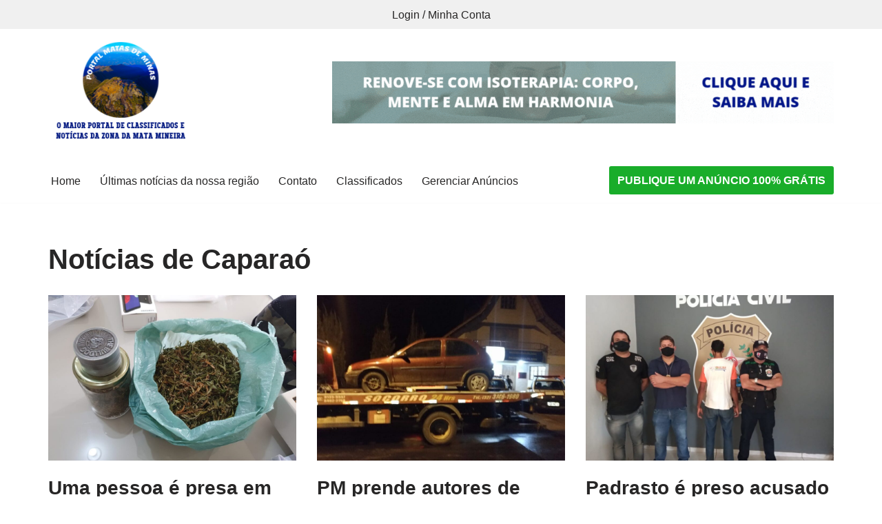

--- FILE ---
content_type: text/html; charset=UTF-8
request_url: https://portalmatasdeminas.com.br/category/noticias-de-caparao/
body_size: 20291
content:
<!DOCTYPE html>
<html lang="pt-BR">

<head>
	
	<meta charset="UTF-8">
	<meta name="viewport" content="width=device-width, initial-scale=1, minimum-scale=1">
	<link rel="profile" href="https://gmpg.org/xfn/11">
		<meta name='robots' content='index, follow, max-image-preview:large, max-snippet:-1, max-video-preview:-1' />
	<style>img:is([sizes="auto" i], [sizes^="auto," i]) { contain-intrinsic-size: 3000px 1500px }</style>
	
	<!-- This site is optimized with the Yoast SEO plugin v21.8 - https://yoast.com/wordpress/plugins/seo/ -->
	<title>Arquivos Notícias de Caparaó - Portal Matas de Minas</title>
	<link rel="canonical" href="https://portalmatasdeminas.com.br/category/noticias-de-caparao/" />
	<link rel="next" href="https://portalmatasdeminas.com.br/category/noticias-de-caparao/page/2/" />
	<meta property="og:locale" content="pt_BR" />
	<meta property="og:type" content="article" />
	<meta property="og:title" content="Arquivos Notícias de Caparaó - Portal Matas de Minas" />
	<meta property="og:url" content="https://portalmatasdeminas.com.br/category/noticias-de-caparao/" />
	<meta property="og:site_name" content="Portal Matas de Minas" />
	<meta name="twitter:card" content="summary_large_image" />
	<script type="application/ld+json" class="yoast-schema-graph">{"@context":"https://schema.org","@graph":[{"@type":"CollectionPage","@id":"https://portalmatasdeminas.com.br/category/noticias-de-caparao/","url":"https://portalmatasdeminas.com.br/category/noticias-de-caparao/","name":"Arquivos Notícias de Caparaó - Portal Matas de Minas","isPartOf":{"@id":"https://portalmatasdeminas.com.br/#website"},"primaryImageOfPage":{"@id":"https://portalmatasdeminas.com.br/category/noticias-de-caparao/#primaryimage"},"image":{"@id":"https://portalmatasdeminas.com.br/category/noticias-de-caparao/#primaryimage"},"thumbnailUrl":"https://portalmatasdeminas.com.br/wp-content/uploads/2021/05/WhatsApp-Image-2021-05-13-at-15.41.05.jpg","breadcrumb":{"@id":"https://portalmatasdeminas.com.br/category/noticias-de-caparao/#breadcrumb"},"inLanguage":"pt-BR"},{"@type":"ImageObject","inLanguage":"pt-BR","@id":"https://portalmatasdeminas.com.br/category/noticias-de-caparao/#primaryimage","url":"https://portalmatasdeminas.com.br/wp-content/uploads/2021/05/WhatsApp-Image-2021-05-13-at-15.41.05.jpg","contentUrl":"https://portalmatasdeminas.com.br/wp-content/uploads/2021/05/WhatsApp-Image-2021-05-13-at-15.41.05.jpg","width":1280,"height":960},{"@type":"BreadcrumbList","@id":"https://portalmatasdeminas.com.br/category/noticias-de-caparao/#breadcrumb","itemListElement":[{"@type":"ListItem","position":1,"name":"Início","item":"https://portalmatasdeminas.com.br/"},{"@type":"ListItem","position":2,"name":"Notícias de Caparaó"}]},{"@type":"WebSite","@id":"https://portalmatasdeminas.com.br/#website","url":"https://portalmatasdeminas.com.br/","name":"Portal Matas de Minas","description":"O maior portal de notícias e classificados da zona da mata mineira","publisher":{"@id":"https://portalmatasdeminas.com.br/#organization"},"potentialAction":[{"@type":"SearchAction","target":{"@type":"EntryPoint","urlTemplate":"https://portalmatasdeminas.com.br/?s={search_term_string}"},"query-input":"required name=search_term_string"}],"inLanguage":"pt-BR"},{"@type":"Organization","@id":"https://portalmatasdeminas.com.br/#organization","name":"Portal Matas de Minas","url":"https://portalmatasdeminas.com.br/","logo":{"@type":"ImageObject","inLanguage":"pt-BR","@id":"https://portalmatasdeminas.com.br/#/schema/logo/image/","url":"https://portalmatasdeminas.com.br/wp-content/uploads/2017/03/logo-3.png","contentUrl":"https://portalmatasdeminas.com.br/wp-content/uploads/2017/03/logo-3.png","width":250,"height":180,"caption":"Portal Matas de Minas"},"image":{"@id":"https://portalmatasdeminas.com.br/#/schema/logo/image/"}}]}</script>
	<!-- / Yoast SEO plugin. -->


<link rel='dns-prefetch' href='//static.addtoany.com' />
<link rel='dns-prefetch' href='//stats.wp.com' />
<link rel="alternate" type="application/rss+xml" title="Feed para Portal Matas de Minas &raquo;" href="https://portalmatasdeminas.com.br/feed/" />
<link rel="alternate" type="application/rss+xml" title="Feed de comentários para Portal Matas de Minas &raquo;" href="https://portalmatasdeminas.com.br/comments/feed/" />
<link rel="alternate" type="application/rss+xml" title="Feed de categoria para Portal Matas de Minas &raquo; Notícias de Caparaó" href="https://portalmatasdeminas.com.br/category/noticias-de-caparao/feed/" />
<script type="text/javascript">
/* <![CDATA[ */
window._wpemojiSettings = {"baseUrl":"https:\/\/s.w.org\/images\/core\/emoji\/16.0.1\/72x72\/","ext":".png","svgUrl":"https:\/\/s.w.org\/images\/core\/emoji\/16.0.1\/svg\/","svgExt":".svg","source":{"concatemoji":"https:\/\/portalmatasdeminas.com.br\/wp-includes\/js\/wp-emoji-release.min.js?ver=6.8.3"}};
/*! This file is auto-generated */
!function(s,n){var o,i,e;function c(e){try{var t={supportTests:e,timestamp:(new Date).valueOf()};sessionStorage.setItem(o,JSON.stringify(t))}catch(e){}}function p(e,t,n){e.clearRect(0,0,e.canvas.width,e.canvas.height),e.fillText(t,0,0);var t=new Uint32Array(e.getImageData(0,0,e.canvas.width,e.canvas.height).data),a=(e.clearRect(0,0,e.canvas.width,e.canvas.height),e.fillText(n,0,0),new Uint32Array(e.getImageData(0,0,e.canvas.width,e.canvas.height).data));return t.every(function(e,t){return e===a[t]})}function u(e,t){e.clearRect(0,0,e.canvas.width,e.canvas.height),e.fillText(t,0,0);for(var n=e.getImageData(16,16,1,1),a=0;a<n.data.length;a++)if(0!==n.data[a])return!1;return!0}function f(e,t,n,a){switch(t){case"flag":return n(e,"\ud83c\udff3\ufe0f\u200d\u26a7\ufe0f","\ud83c\udff3\ufe0f\u200b\u26a7\ufe0f")?!1:!n(e,"\ud83c\udde8\ud83c\uddf6","\ud83c\udde8\u200b\ud83c\uddf6")&&!n(e,"\ud83c\udff4\udb40\udc67\udb40\udc62\udb40\udc65\udb40\udc6e\udb40\udc67\udb40\udc7f","\ud83c\udff4\u200b\udb40\udc67\u200b\udb40\udc62\u200b\udb40\udc65\u200b\udb40\udc6e\u200b\udb40\udc67\u200b\udb40\udc7f");case"emoji":return!a(e,"\ud83e\udedf")}return!1}function g(e,t,n,a){var r="undefined"!=typeof WorkerGlobalScope&&self instanceof WorkerGlobalScope?new OffscreenCanvas(300,150):s.createElement("canvas"),o=r.getContext("2d",{willReadFrequently:!0}),i=(o.textBaseline="top",o.font="600 32px Arial",{});return e.forEach(function(e){i[e]=t(o,e,n,a)}),i}function t(e){var t=s.createElement("script");t.src=e,t.defer=!0,s.head.appendChild(t)}"undefined"!=typeof Promise&&(o="wpEmojiSettingsSupports",i=["flag","emoji"],n.supports={everything:!0,everythingExceptFlag:!0},e=new Promise(function(e){s.addEventListener("DOMContentLoaded",e,{once:!0})}),new Promise(function(t){var n=function(){try{var e=JSON.parse(sessionStorage.getItem(o));if("object"==typeof e&&"number"==typeof e.timestamp&&(new Date).valueOf()<e.timestamp+604800&&"object"==typeof e.supportTests)return e.supportTests}catch(e){}return null}();if(!n){if("undefined"!=typeof Worker&&"undefined"!=typeof OffscreenCanvas&&"undefined"!=typeof URL&&URL.createObjectURL&&"undefined"!=typeof Blob)try{var e="postMessage("+g.toString()+"("+[JSON.stringify(i),f.toString(),p.toString(),u.toString()].join(",")+"));",a=new Blob([e],{type:"text/javascript"}),r=new Worker(URL.createObjectURL(a),{name:"wpTestEmojiSupports"});return void(r.onmessage=function(e){c(n=e.data),r.terminate(),t(n)})}catch(e){}c(n=g(i,f,p,u))}t(n)}).then(function(e){for(var t in e)n.supports[t]=e[t],n.supports.everything=n.supports.everything&&n.supports[t],"flag"!==t&&(n.supports.everythingExceptFlag=n.supports.everythingExceptFlag&&n.supports[t]);n.supports.everythingExceptFlag=n.supports.everythingExceptFlag&&!n.supports.flag,n.DOMReady=!1,n.readyCallback=function(){n.DOMReady=!0}}).then(function(){return e}).then(function(){var e;n.supports.everything||(n.readyCallback(),(e=n.source||{}).concatemoji?t(e.concatemoji):e.wpemoji&&e.twemoji&&(t(e.twemoji),t(e.wpemoji)))}))}((window,document),window._wpemojiSettings);
/* ]]> */
</script>

<link rel='stylesheet' id='rtcl-bootstrap-css' href='https://portalmatasdeminas.com.br/wp-content/plugins/classified-listing/assets/css/rtcl-bootstrap.min.css?ver=4.1.1' type='text/css' media='all' />
<link rel='stylesheet' id='rtcl-public-css' href='https://portalmatasdeminas.com.br/wp-content/plugins/classified-listing/assets/css/rtcl-public.min.css?ver=2.6.7' type='text/css' media='all' />
<style id='wp-emoji-styles-inline-css' type='text/css'>

	img.wp-smiley, img.emoji {
		display: inline !important;
		border: none !important;
		box-shadow: none !important;
		height: 1em !important;
		width: 1em !important;
		margin: 0 0.07em !important;
		vertical-align: -0.1em !important;
		background: none !important;
		padding: 0 !important;
	}
</style>
<link rel='stylesheet' id='wp-block-library-css' href='https://portalmatasdeminas.com.br/wp-includes/css/dist/block-library/style.min.css?ver=6.8.3' type='text/css' media='all' />
<style id='wp-block-library-inline-css' type='text/css'>
.has-text-align-justify{text-align:justify;}
</style>
<style id='classic-theme-styles-inline-css' type='text/css'>
/*! This file is auto-generated */
.wp-block-button__link{color:#fff;background-color:#32373c;border-radius:9999px;box-shadow:none;text-decoration:none;padding:calc(.667em + 2px) calc(1.333em + 2px);font-size:1.125em}.wp-block-file__button{background:#32373c;color:#fff;text-decoration:none}
</style>
<link rel='stylesheet' id='mediaelement-css' href='https://portalmatasdeminas.com.br/wp-includes/js/mediaelement/mediaelementplayer-legacy.min.css?ver=4.2.17' type='text/css' media='all' />
<link rel='stylesheet' id='wp-mediaelement-css' href='https://portalmatasdeminas.com.br/wp-includes/js/mediaelement/wp-mediaelement.min.css?ver=6.8.3' type='text/css' media='all' />
<style id='global-styles-inline-css' type='text/css'>
:root{--wp--preset--aspect-ratio--square: 1;--wp--preset--aspect-ratio--4-3: 4/3;--wp--preset--aspect-ratio--3-4: 3/4;--wp--preset--aspect-ratio--3-2: 3/2;--wp--preset--aspect-ratio--2-3: 2/3;--wp--preset--aspect-ratio--16-9: 16/9;--wp--preset--aspect-ratio--9-16: 9/16;--wp--preset--color--black: #000000;--wp--preset--color--cyan-bluish-gray: #abb8c3;--wp--preset--color--white: #ffffff;--wp--preset--color--pale-pink: #f78da7;--wp--preset--color--vivid-red: #cf2e2e;--wp--preset--color--luminous-vivid-orange: #ff6900;--wp--preset--color--luminous-vivid-amber: #fcb900;--wp--preset--color--light-green-cyan: #7bdcb5;--wp--preset--color--vivid-green-cyan: #00d084;--wp--preset--color--pale-cyan-blue: #8ed1fc;--wp--preset--color--vivid-cyan-blue: #0693e3;--wp--preset--color--vivid-purple: #9b51e0;--wp--preset--color--neve-link-color: var(--nv-primary-accent);--wp--preset--color--neve-link-hover-color: var(--nv-secondary-accent);--wp--preset--color--nv-site-bg: var(--nv-site-bg);--wp--preset--color--nv-light-bg: var(--nv-light-bg);--wp--preset--color--nv-dark-bg: var(--nv-dark-bg);--wp--preset--color--neve-text-color: var(--nv-text-color);--wp--preset--color--nv-text-dark-bg: var(--nv-text-dark-bg);--wp--preset--color--nv-c-1: var(--nv-c-1);--wp--preset--color--nv-c-2: var(--nv-c-2);--wp--preset--gradient--vivid-cyan-blue-to-vivid-purple: linear-gradient(135deg,rgba(6,147,227,1) 0%,rgb(155,81,224) 100%);--wp--preset--gradient--light-green-cyan-to-vivid-green-cyan: linear-gradient(135deg,rgb(122,220,180) 0%,rgb(0,208,130) 100%);--wp--preset--gradient--luminous-vivid-amber-to-luminous-vivid-orange: linear-gradient(135deg,rgba(252,185,0,1) 0%,rgba(255,105,0,1) 100%);--wp--preset--gradient--luminous-vivid-orange-to-vivid-red: linear-gradient(135deg,rgba(255,105,0,1) 0%,rgb(207,46,46) 100%);--wp--preset--gradient--very-light-gray-to-cyan-bluish-gray: linear-gradient(135deg,rgb(238,238,238) 0%,rgb(169,184,195) 100%);--wp--preset--gradient--cool-to-warm-spectrum: linear-gradient(135deg,rgb(74,234,220) 0%,rgb(151,120,209) 20%,rgb(207,42,186) 40%,rgb(238,44,130) 60%,rgb(251,105,98) 80%,rgb(254,248,76) 100%);--wp--preset--gradient--blush-light-purple: linear-gradient(135deg,rgb(255,206,236) 0%,rgb(152,150,240) 100%);--wp--preset--gradient--blush-bordeaux: linear-gradient(135deg,rgb(254,205,165) 0%,rgb(254,45,45) 50%,rgb(107,0,62) 100%);--wp--preset--gradient--luminous-dusk: linear-gradient(135deg,rgb(255,203,112) 0%,rgb(199,81,192) 50%,rgb(65,88,208) 100%);--wp--preset--gradient--pale-ocean: linear-gradient(135deg,rgb(255,245,203) 0%,rgb(182,227,212) 50%,rgb(51,167,181) 100%);--wp--preset--gradient--electric-grass: linear-gradient(135deg,rgb(202,248,128) 0%,rgb(113,206,126) 100%);--wp--preset--gradient--midnight: linear-gradient(135deg,rgb(2,3,129) 0%,rgb(40,116,252) 100%);--wp--preset--font-size--small: 13px;--wp--preset--font-size--medium: 20px;--wp--preset--font-size--large: 36px;--wp--preset--font-size--x-large: 42px;--wp--preset--spacing--20: 0.44rem;--wp--preset--spacing--30: 0.67rem;--wp--preset--spacing--40: 1rem;--wp--preset--spacing--50: 1.5rem;--wp--preset--spacing--60: 2.25rem;--wp--preset--spacing--70: 3.38rem;--wp--preset--spacing--80: 5.06rem;--wp--preset--shadow--natural: 6px 6px 9px rgba(0, 0, 0, 0.2);--wp--preset--shadow--deep: 12px 12px 50px rgba(0, 0, 0, 0.4);--wp--preset--shadow--sharp: 6px 6px 0px rgba(0, 0, 0, 0.2);--wp--preset--shadow--outlined: 6px 6px 0px -3px rgba(255, 255, 255, 1), 6px 6px rgba(0, 0, 0, 1);--wp--preset--shadow--crisp: 6px 6px 0px rgba(0, 0, 0, 1);}:where(.is-layout-flex){gap: 0.5em;}:where(.is-layout-grid){gap: 0.5em;}body .is-layout-flex{display: flex;}.is-layout-flex{flex-wrap: wrap;align-items: center;}.is-layout-flex > :is(*, div){margin: 0;}body .is-layout-grid{display: grid;}.is-layout-grid > :is(*, div){margin: 0;}:where(.wp-block-columns.is-layout-flex){gap: 2em;}:where(.wp-block-columns.is-layout-grid){gap: 2em;}:where(.wp-block-post-template.is-layout-flex){gap: 1.25em;}:where(.wp-block-post-template.is-layout-grid){gap: 1.25em;}.has-black-color{color: var(--wp--preset--color--black) !important;}.has-cyan-bluish-gray-color{color: var(--wp--preset--color--cyan-bluish-gray) !important;}.has-white-color{color: var(--wp--preset--color--white) !important;}.has-pale-pink-color{color: var(--wp--preset--color--pale-pink) !important;}.has-vivid-red-color{color: var(--wp--preset--color--vivid-red) !important;}.has-luminous-vivid-orange-color{color: var(--wp--preset--color--luminous-vivid-orange) !important;}.has-luminous-vivid-amber-color{color: var(--wp--preset--color--luminous-vivid-amber) !important;}.has-light-green-cyan-color{color: var(--wp--preset--color--light-green-cyan) !important;}.has-vivid-green-cyan-color{color: var(--wp--preset--color--vivid-green-cyan) !important;}.has-pale-cyan-blue-color{color: var(--wp--preset--color--pale-cyan-blue) !important;}.has-vivid-cyan-blue-color{color: var(--wp--preset--color--vivid-cyan-blue) !important;}.has-vivid-purple-color{color: var(--wp--preset--color--vivid-purple) !important;}.has-neve-link-color-color{color: var(--wp--preset--color--neve-link-color) !important;}.has-neve-link-hover-color-color{color: var(--wp--preset--color--neve-link-hover-color) !important;}.has-nv-site-bg-color{color: var(--wp--preset--color--nv-site-bg) !important;}.has-nv-light-bg-color{color: var(--wp--preset--color--nv-light-bg) !important;}.has-nv-dark-bg-color{color: var(--wp--preset--color--nv-dark-bg) !important;}.has-neve-text-color-color{color: var(--wp--preset--color--neve-text-color) !important;}.has-nv-text-dark-bg-color{color: var(--wp--preset--color--nv-text-dark-bg) !important;}.has-nv-c-1-color{color: var(--wp--preset--color--nv-c-1) !important;}.has-nv-c-2-color{color: var(--wp--preset--color--nv-c-2) !important;}.has-black-background-color{background-color: var(--wp--preset--color--black) !important;}.has-cyan-bluish-gray-background-color{background-color: var(--wp--preset--color--cyan-bluish-gray) !important;}.has-white-background-color{background-color: var(--wp--preset--color--white) !important;}.has-pale-pink-background-color{background-color: var(--wp--preset--color--pale-pink) !important;}.has-vivid-red-background-color{background-color: var(--wp--preset--color--vivid-red) !important;}.has-luminous-vivid-orange-background-color{background-color: var(--wp--preset--color--luminous-vivid-orange) !important;}.has-luminous-vivid-amber-background-color{background-color: var(--wp--preset--color--luminous-vivid-amber) !important;}.has-light-green-cyan-background-color{background-color: var(--wp--preset--color--light-green-cyan) !important;}.has-vivid-green-cyan-background-color{background-color: var(--wp--preset--color--vivid-green-cyan) !important;}.has-pale-cyan-blue-background-color{background-color: var(--wp--preset--color--pale-cyan-blue) !important;}.has-vivid-cyan-blue-background-color{background-color: var(--wp--preset--color--vivid-cyan-blue) !important;}.has-vivid-purple-background-color{background-color: var(--wp--preset--color--vivid-purple) !important;}.has-neve-link-color-background-color{background-color: var(--wp--preset--color--neve-link-color) !important;}.has-neve-link-hover-color-background-color{background-color: var(--wp--preset--color--neve-link-hover-color) !important;}.has-nv-site-bg-background-color{background-color: var(--wp--preset--color--nv-site-bg) !important;}.has-nv-light-bg-background-color{background-color: var(--wp--preset--color--nv-light-bg) !important;}.has-nv-dark-bg-background-color{background-color: var(--wp--preset--color--nv-dark-bg) !important;}.has-neve-text-color-background-color{background-color: var(--wp--preset--color--neve-text-color) !important;}.has-nv-text-dark-bg-background-color{background-color: var(--wp--preset--color--nv-text-dark-bg) !important;}.has-nv-c-1-background-color{background-color: var(--wp--preset--color--nv-c-1) !important;}.has-nv-c-2-background-color{background-color: var(--wp--preset--color--nv-c-2) !important;}.has-black-border-color{border-color: var(--wp--preset--color--black) !important;}.has-cyan-bluish-gray-border-color{border-color: var(--wp--preset--color--cyan-bluish-gray) !important;}.has-white-border-color{border-color: var(--wp--preset--color--white) !important;}.has-pale-pink-border-color{border-color: var(--wp--preset--color--pale-pink) !important;}.has-vivid-red-border-color{border-color: var(--wp--preset--color--vivid-red) !important;}.has-luminous-vivid-orange-border-color{border-color: var(--wp--preset--color--luminous-vivid-orange) !important;}.has-luminous-vivid-amber-border-color{border-color: var(--wp--preset--color--luminous-vivid-amber) !important;}.has-light-green-cyan-border-color{border-color: var(--wp--preset--color--light-green-cyan) !important;}.has-vivid-green-cyan-border-color{border-color: var(--wp--preset--color--vivid-green-cyan) !important;}.has-pale-cyan-blue-border-color{border-color: var(--wp--preset--color--pale-cyan-blue) !important;}.has-vivid-cyan-blue-border-color{border-color: var(--wp--preset--color--vivid-cyan-blue) !important;}.has-vivid-purple-border-color{border-color: var(--wp--preset--color--vivid-purple) !important;}.has-neve-link-color-border-color{border-color: var(--wp--preset--color--neve-link-color) !important;}.has-neve-link-hover-color-border-color{border-color: var(--wp--preset--color--neve-link-hover-color) !important;}.has-nv-site-bg-border-color{border-color: var(--wp--preset--color--nv-site-bg) !important;}.has-nv-light-bg-border-color{border-color: var(--wp--preset--color--nv-light-bg) !important;}.has-nv-dark-bg-border-color{border-color: var(--wp--preset--color--nv-dark-bg) !important;}.has-neve-text-color-border-color{border-color: var(--wp--preset--color--neve-text-color) !important;}.has-nv-text-dark-bg-border-color{border-color: var(--wp--preset--color--nv-text-dark-bg) !important;}.has-nv-c-1-border-color{border-color: var(--wp--preset--color--nv-c-1) !important;}.has-nv-c-2-border-color{border-color: var(--wp--preset--color--nv-c-2) !important;}.has-vivid-cyan-blue-to-vivid-purple-gradient-background{background: var(--wp--preset--gradient--vivid-cyan-blue-to-vivid-purple) !important;}.has-light-green-cyan-to-vivid-green-cyan-gradient-background{background: var(--wp--preset--gradient--light-green-cyan-to-vivid-green-cyan) !important;}.has-luminous-vivid-amber-to-luminous-vivid-orange-gradient-background{background: var(--wp--preset--gradient--luminous-vivid-amber-to-luminous-vivid-orange) !important;}.has-luminous-vivid-orange-to-vivid-red-gradient-background{background: var(--wp--preset--gradient--luminous-vivid-orange-to-vivid-red) !important;}.has-very-light-gray-to-cyan-bluish-gray-gradient-background{background: var(--wp--preset--gradient--very-light-gray-to-cyan-bluish-gray) !important;}.has-cool-to-warm-spectrum-gradient-background{background: var(--wp--preset--gradient--cool-to-warm-spectrum) !important;}.has-blush-light-purple-gradient-background{background: var(--wp--preset--gradient--blush-light-purple) !important;}.has-blush-bordeaux-gradient-background{background: var(--wp--preset--gradient--blush-bordeaux) !important;}.has-luminous-dusk-gradient-background{background: var(--wp--preset--gradient--luminous-dusk) !important;}.has-pale-ocean-gradient-background{background: var(--wp--preset--gradient--pale-ocean) !important;}.has-electric-grass-gradient-background{background: var(--wp--preset--gradient--electric-grass) !important;}.has-midnight-gradient-background{background: var(--wp--preset--gradient--midnight) !important;}.has-small-font-size{font-size: var(--wp--preset--font-size--small) !important;}.has-medium-font-size{font-size: var(--wp--preset--font-size--medium) !important;}.has-large-font-size{font-size: var(--wp--preset--font-size--large) !important;}.has-x-large-font-size{font-size: var(--wp--preset--font-size--x-large) !important;}
:where(.wp-block-post-template.is-layout-flex){gap: 1.25em;}:where(.wp-block-post-template.is-layout-grid){gap: 1.25em;}
:where(.wp-block-columns.is-layout-flex){gap: 2em;}:where(.wp-block-columns.is-layout-grid){gap: 2em;}
:root :where(.wp-block-pullquote){font-size: 1.5em;line-height: 1.6;}
</style>
<link rel='stylesheet' id='gb-frontend-block-css' href='https://portalmatasdeminas.com.br/wp-content/plugins/classified-listing/assets/css/gb-frontend-block.css?ver=2.6.7' type='text/css' media='all' />
<link rel='stylesheet' id='contact-form-7-css' href='https://portalmatasdeminas.com.br/wp-content/plugins/contact-form-7/includes/css/styles.css?ver=5.8.6' type='text/css' media='all' />
<link rel='stylesheet' id='neve-style-css' href='https://portalmatasdeminas.com.br/wp-content/themes/neve/style-main-new.min.css?ver=3.7.5' type='text/css' media='all' />
<style id='neve-style-inline-css' type='text/css'>
.nv-meta-list li.meta:not(:last-child):after { content:"/" }.nv-meta-list .no-mobile{
			display:none;
		}.nv-meta-list li.last::after{
			content: ""!important;
		}@media (min-width: 769px) {
			.nv-meta-list .no-mobile {
				display: inline-block;
			}
			.nv-meta-list li.last:not(:last-child)::after {
		 		content: "/" !important;
			}
		}
 :root{ --container: 748px;--postwidth:100%; --primarybtnbg: var(--nv-primary-accent); --primarybtnhoverbg: var(--nv-primary-accent); --primarybtncolor: #fff; --secondarybtncolor: var(--nv-primary-accent); --primarybtnhovercolor: #fff; --secondarybtnhovercolor: var(--nv-primary-accent);--primarybtnborderradius:3px;--secondarybtnborderradius:3px;--secondarybtnborderwidth:3px;--btnpadding:13px 15px;--primarybtnpadding:13px 15px;--secondarybtnpadding:calc(13px - 3px) calc(15px - 3px); --bodyfontfamily: Arial,Helvetica,sans-serif; --bodyfontsize: 15px; --bodylineheight: 1.6; --bodyletterspacing: 0px; --bodyfontweight: 400; --h1fontsize: 36px; --h1fontweight: 700; --h1lineheight: 1.2; --h1letterspacing: 0px; --h1texttransform: none; --h2fontsize: 28px; --h2fontweight: 700; --h2lineheight: 1.3; --h2letterspacing: 0px; --h2texttransform: none; --h3fontsize: 24px; --h3fontweight: 700; --h3lineheight: 1.4; --h3letterspacing: 0px; --h3texttransform: none; --h4fontsize: 20px; --h4fontweight: 700; --h4lineheight: 1.6; --h4letterspacing: 0px; --h4texttransform: none; --h5fontsize: 16px; --h5fontweight: 700; --h5lineheight: 1.6; --h5letterspacing: 0px; --h5texttransform: none; --h6fontsize: 14px; --h6fontweight: 700; --h6lineheight: 1.6; --h6letterspacing: 0px; --h6texttransform: none;--formfieldborderwidth:2px;--formfieldborderradius:3px; --formfieldbgcolor: var(--nv-site-bg); --formfieldbordercolor: #dddddd; --formfieldcolor: var(--nv-text-color);--formfieldpadding:10px 12px; } .has-neve-button-color-color{ color: var(--nv-primary-accent)!important; } .has-neve-button-color-background-color{ background-color: var(--nv-primary-accent)!important; } .single-post-container .alignfull > [class*="__inner-container"], .single-post-container .alignwide > [class*="__inner-container"]{ max-width:718px } .nv-meta-list{ --avatarsize: 20px; } .single .nv-meta-list{ --avatarsize: 20px; } .nv-is-boxed.nv-comments-wrap{ --padding:20px; } .nv-is-boxed.comment-respond{ --padding:20px; } .single:not(.single-product), .page{ --c-vspace:0 0 0 0;; } .global-styled{ --bgcolor: var(--nv-site-bg); } .header-top{ --rowbcolor: var(--nv-light-bg); --color: var(--nv-text-color); --bgcolor: #f0f0f0; } .header-main{ --rowbcolor: var(--nv-light-bg); --color: var(--nv-text-color); --bgcolor: #ffffff; } .header-bottom{ --rowbcolor: var(--nv-light-bg); --color: var(--nv-text-color); --bgcolor: #ffffff; } .header-menu-sidebar-bg{ --justify: flex-start; --textalign: left;--flexg: 1;--wrapdropdownwidth: auto; --color: var(--nv-text-color); --bgcolor: #ffffff; } .header-menu-sidebar{ width: 360px; } .builder-item--logo{ --maxwidth: 120px; --fs: 24px;--padding:10px 0;--margin:0; --textalign: left;--justify: flex-start; } .builder-item--nav-icon,.header-menu-sidebar .close-sidebar-panel .navbar-toggle{ --borderradius:3px;--borderwidth:1px; } .builder-item--nav-icon{ --label-margin:0 5px 0 0;;--padding:10px 15px;--margin:0; } .builder-item--primary-menu{ --hovercolor: var(--nv-secondary-accent); --hovertextcolor: var(--nv-text-color); --activecolor: var(--nv-primary-accent); --spacing: 20px; --height: 25px;--padding:0;--margin:0; --fontsize: 1em; --lineheight: 1.6; --letterspacing: 0px; --fontweight: 500; --texttransform: none; --iconsize: 1em; } .hfg-is-group.has-primary-menu .inherit-ff{ --inheritedfw: 500; } .builder-item--button_base{ --primarybtnbg: #19ad2a; --primarybtncolor: #fff; --primarybtnhoverbg: var(--nv-primary-accent); --primarybtnhovercolor: #fff;--primarybtnborderradius:3px;--primarybtnshadow:none;--primarybtnhovershadow:none;--padding:8px 12px;--margin:0; } .builder-item--custom_html{ --padding:0;--margin:0; --fontsize: 1em; --lineheight: 1.6; --letterspacing: 0px; --fontweight: 500; --texttransform: none; --iconsize: 1em; --textalign: left;--justify: flex-start; } .builder-item--secondary-menu{ --hovercolor: var(--nv-secondary-accent); --hovertextcolor: var(--nv-text-color); --spacing: 20px; --height: 25px;--padding:0;--margin:0; --fontsize: 1em; --lineheight: 1.6; --letterspacing: 0px; --fontweight: 500; --texttransform: none; --iconsize: 1em; } .hfg-is-group.has-secondary-menu .inherit-ff{ --inheritedfw: 500; } .footer-top-inner .row{ grid-template-columns:1fr 1fr 1fr; --valign: flex-start; } .footer-top{ --rowbcolor: var(--nv-light-bg); --color: var(--nv-text-color); --bgcolor: #ffffff; } .footer-main-inner .row{ grid-template-columns:1fr 1fr 1fr; --valign: flex-start; } .footer-main{ --rowbcolor: var(--nv-light-bg); --color: var(--nv-text-color); --bgcolor: var(--nv-site-bg); } .footer-bottom-inner .row{ grid-template-columns:1fr 1fr 1fr; --valign: flex-start; } .footer-bottom{ --rowbcolor: var(--nv-light-bg); --color: var(--nv-text-dark-bg); --bgcolor: #24292e; } @media(min-width: 576px){ :root{ --container: 992px;--postwidth:50%;--btnpadding:13px 15px;--primarybtnpadding:13px 15px;--secondarybtnpadding:calc(13px - 3px) calc(15px - 3px); --bodyfontsize: 16px; --bodylineheight: 1.6; --bodyletterspacing: 0px; --h1fontsize: 38px; --h1lineheight: 1.2; --h1letterspacing: 0px; --h2fontsize: 30px; --h2lineheight: 1.2; --h2letterspacing: 0px; --h3fontsize: 26px; --h3lineheight: 1.4; --h3letterspacing: 0px; --h4fontsize: 22px; --h4lineheight: 1.5; --h4letterspacing: 0px; --h5fontsize: 18px; --h5lineheight: 1.6; --h5letterspacing: 0px; --h6fontsize: 14px; --h6lineheight: 1.6; --h6letterspacing: 0px; } .single-post-container .alignfull > [class*="__inner-container"], .single-post-container .alignwide > [class*="__inner-container"]{ max-width:962px } .nv-meta-list{ --avatarsize: 20px; } .single .nv-meta-list{ --avatarsize: 20px; } .nv-is-boxed.nv-comments-wrap{ --padding:30px; } .nv-is-boxed.comment-respond{ --padding:30px; } .single:not(.single-product), .page{ --c-vspace:0 0 0 0;; } .header-menu-sidebar-bg{ --justify: flex-start; --textalign: left;--flexg: 1;--wrapdropdownwidth: auto; } .header-menu-sidebar{ width: 360px; } .builder-item--logo{ --maxwidth: 120px; --fs: 24px;--padding:10px 0;--margin:0; --textalign: left;--justify: flex-start; } .builder-item--nav-icon{ --label-margin:0 5px 0 0;;--padding:10px 15px;--margin:0; } .builder-item--primary-menu{ --spacing: 20px; --height: 25px;--padding:0;--margin:0; --fontsize: 1em; --lineheight: 1.6; --letterspacing: 0px; --iconsize: 1em; } .builder-item--button_base{ --padding:8px 12px;--margin:0; } .builder-item--custom_html{ --padding:0;--margin:0; --fontsize: 1em; --lineheight: 1.6; --letterspacing: 0px; --iconsize: 1em; --textalign: left;--justify: flex-start; } .builder-item--secondary-menu{ --spacing: 20px; --height: 25px;--padding:0;--margin:0; --fontsize: 1em; --lineheight: 1.6; --letterspacing: 0px; --iconsize: 1em; } }@media(min-width: 960px){ :root{ --container: 1170px;--postwidth:33.333333333333%;--btnpadding:13px 15px;--primarybtnpadding:13px 15px;--secondarybtnpadding:calc(13px - 3px) calc(15px - 3px); --bodyfontsize: 16px; --bodylineheight: 1.7; --bodyletterspacing: 0px; --h1fontsize: 40px; --h1lineheight: 1.1; --h1letterspacing: 0px; --h2fontsize: 32px; --h2lineheight: 1.2; --h2letterspacing: 0px; --h3fontsize: 28px; --h3lineheight: 1.4; --h3letterspacing: 0px; --h4fontsize: 24px; --h4lineheight: 1.5; --h4letterspacing: 0px; --h5fontsize: 20px; --h5lineheight: 1.6; --h5letterspacing: 0px; --h6fontsize: 16px; --h6lineheight: 1.6; --h6letterspacing: 0px; } body:not(.single):not(.archive):not(.blog):not(.search):not(.error404) .neve-main > .container .col, body.post-type-archive-course .neve-main > .container .col, body.post-type-archive-llms_membership .neve-main > .container .col{ max-width: 100%; } body:not(.single):not(.archive):not(.blog):not(.search):not(.error404) .nv-sidebar-wrap, body.post-type-archive-course .nv-sidebar-wrap, body.post-type-archive-llms_membership .nv-sidebar-wrap{ max-width: 0%; } .neve-main > .archive-container .nv-index-posts.col{ max-width: 100%; } .neve-main > .archive-container .nv-sidebar-wrap{ max-width: 0%; } .neve-main > .single-post-container .nv-single-post-wrap.col{ max-width: 70%; } .single-post-container .alignfull > [class*="__inner-container"], .single-post-container .alignwide > [class*="__inner-container"]{ max-width:789px } .container-fluid.single-post-container .alignfull > [class*="__inner-container"], .container-fluid.single-post-container .alignwide > [class*="__inner-container"]{ max-width:calc(70% + 15px) } .neve-main > .single-post-container .nv-sidebar-wrap{ max-width: 30%; } .nv-meta-list{ --avatarsize: 20px; } .single .nv-meta-list{ --avatarsize: 20px; } .nv-is-boxed.nv-comments-wrap{ --padding:40px; } .nv-is-boxed.comment-respond{ --padding:40px; } .single:not(.single-product), .page{ --c-vspace:0 0 0 0;; } .header-menu-sidebar-bg{ --justify: flex-start; --textalign: left;--flexg: 1;--wrapdropdownwidth: auto; } .header-menu-sidebar{ width: 360px; } .builder-item--logo{ --maxwidth: 210px; --fs: 24px;--padding:10px 0 10px 0;;--margin:0; --textalign: left;--justify: flex-start; } .builder-item--nav-icon{ --label-margin:0 5px 0 0;;--padding:10px 15px;--margin:0; } .builder-item--primary-menu{ --spacing: 20px; --height: 25px;--padding:0;--margin:0; --fontsize: 1em; --lineheight: 1.6; --letterspacing: 0px; --iconsize: 1em; } .builder-item--button_base{ --padding:8px 12px;--margin:0; } .builder-item--custom_html{ --padding:0;--margin:0; --fontsize: 1em; --lineheight: 1.6; --letterspacing: 0px; --iconsize: 1em; --textalign: left;--justify: flex-start; } .builder-item--secondary-menu{ --spacing: 20px; --height: 25px;--padding:0;--margin:0; --fontsize: 1em; --lineheight: 1.6; --letterspacing: 0px; --iconsize: 1em; } }.nv-content-wrap .elementor a:not(.button):not(.wp-block-file__button){ text-decoration: none; }:root{--nv-primary-accent:#2f5aae;--nv-secondary-accent:#2f5aae;--nv-site-bg:#ffffff;--nv-light-bg:#f4f5f7;--nv-dark-bg:#121212;--nv-text-color:#272626;--nv-text-dark-bg:#ffffff;--nv-c-1:#9463ae;--nv-c-2:#be574b;--nv-fallback-ff:Arial, Helvetica, sans-serif;}
:root{--e-global-color-nvprimaryaccent:#2f5aae;--e-global-color-nvsecondaryaccent:#2f5aae;--e-global-color-nvsitebg:#ffffff;--e-global-color-nvlightbg:#f4f5f7;--e-global-color-nvdarkbg:#121212;--e-global-color-nvtextcolor:#272626;--e-global-color-nvtextdarkbg:#ffffff;--e-global-color-nvc1:#9463ae;--e-global-color-nvc2:#be574b;}
</style>
<link rel='stylesheet' id='addtoany-css' href='https://portalmatasdeminas.com.br/wp-content/plugins/add-to-any/addtoany.min.css?ver=1.16' type='text/css' media='all' />
<script type="text/javascript" async='async' src="https://portalmatasdeminas.com.br/wp-includes/js/jquery/jquery.min.js?ver=3.7.1" id="jquery-core-js"></script>
<script type="text/javascript" async='async' src="https://portalmatasdeminas.com.br/wp-includes/js/jquery/jquery-migrate.min.js?ver=3.4.1" id="jquery-migrate-js"></script>
<script type="text/javascript" async='async' src="https://portalmatasdeminas.com.br/wp-includes/js/dist/vendor/moment.min.js?ver=2.30.1" id="moment-js"></script>
<script type="text/javascript" id="moment-js-after">
/* <![CDATA[ */
moment.updateLocale( 'pt_BR', {"months":["janeiro","fevereiro","mar\u00e7o","abril","maio","junho","julho","agosto","setembro","outubro","novembro","dezembro"],"monthsShort":["jan","fev","mar","abr","maio","jun","jul","ago","set","out","nov","dez"],"weekdays":["domingo","segunda-feira","ter\u00e7a-feira","quarta-feira","quinta-feira","sexta-feira","s\u00e1bado"],"weekdaysShort":["dom","seg","ter","qua","qui","sex","s\u00e1b"],"week":{"dow":0},"longDateFormat":{"LT":"H:i","LTS":null,"L":null,"LL":"j \\d\\e F \\d\\e Y","LLL":"j \\d\\e F \\d\\e Y, H:i","LLLL":null}} );
/* ]]> */
</script>
<script type="text/javascript" async='async' src="https://portalmatasdeminas.com.br/wp-content/plugins/classified-listing/assets/vendor/daterangepicker/daterangepicker.js?ver=3.0.5" id="daterangepicker-js"></script>
<script type="text/javascript" async='async' src="https://portalmatasdeminas.com.br/wp-content/plugins/classified-listing/assets/js/rtcl-common.min.js?ver=2.6.7" id="rtcl-common-js"></script>
<script type="text/javascript" id="addtoany-core-js-before">
/* <![CDATA[ */
window.a2a_config=window.a2a_config||{};a2a_config.callbacks=[];a2a_config.overlays=[];a2a_config.templates={};a2a_localize = {
	Share: "Compartilhar",
	Save: "Salvar",
	Subscribe: "Inscrever",
	Email: "Email",
	Bookmark: "Favoritos",
	ShowAll: "Mostrar tudo",
	ShowLess: "Mostrar menos",
	FindServices: "Procurar serviço(s)",
	FindAnyServiceToAddTo: "Encontrar rapidamente qualquer serviço para",
	PoweredBy: "Serviço fornecido por",
	ShareViaEmail: "Share via email",
	SubscribeViaEmail: "Subscribe via email",
	BookmarkInYourBrowser: "Adicionar aos favoritos",
	BookmarkInstructions: "Press Ctrl+D or \u2318+D to bookmark this page",
	AddToYourFavorites: "Adicionar a favoritos",
	SendFromWebOrProgram: "Send from any email address or email program",
	EmailProgram: "Email program",
	More: "More&#8230;",
	ThanksForSharing: "Thanks for sharing!",
	ThanksForFollowing: "Thanks for following!"
};
/* ]]> */
</script>
<script type="text/javascript" async async='async' src="https://static.addtoany.com/menu/page.js" id="addtoany-core-js"></script>
<script type="text/javascript" async async='async' src="https://portalmatasdeminas.com.br/wp-content/plugins/add-to-any/addtoany.min.js?ver=1.1" id="addtoany-jquery-js"></script>
<script type="text/javascript" async='async' src="https://portalmatasdeminas.com.br/wp-includes/js/imagesloaded.min.js?ver=5.0.0" id="imagesloaded-js"></script>
<script type="text/javascript" async='async' src="https://portalmatasdeminas.com.br/wp-content/plugins/classified-listing/assets/vendor/swiper/swiper-bundle.min.js?ver=7.4.1" id="swiper-js"></script>
<link rel="https://api.w.org/" href="https://portalmatasdeminas.com.br/wp-json/" /><link rel="alternate" title="JSON" type="application/json" href="https://portalmatasdeminas.com.br/wp-json/wp/v2/categories/1202" /><link rel="EditURI" type="application/rsd+xml" title="RSD" href="https://portalmatasdeminas.com.br/xmlrpc.php?rsd" />
<meta name="generator" content="WordPress 6.8.3" />

<!-- This site is using AdRotate v5.12.7 to display their advertisements - https://ajdg.solutions/ -->
<!-- AdRotate CSS -->
<style type="text/css" media="screen">
	.g { margin:0px; padding:0px; overflow:hidden; line-height:1; zoom:1; }
	.g img { height:auto; }
	.g-col { position:relative; float:left; }
	.g-col:first-child { margin-left: 0; }
	.g-col:last-child { margin-right: 0; }
	@media only screen and (max-width: 480px) {
		.g-col, .g-dyn, .g-single { width:100%; margin-left:0; margin-right:0; }
	}
</style>
<!-- /AdRotate CSS -->

	<style>img#wpstats{display:none}</style>
		<meta name="generator" content="Elementor 3.18.3; features: e_dom_optimization, e_optimized_assets_loading, additional_custom_breakpoints, block_editor_assets_optimize, e_image_loading_optimization; settings: css_print_method-external, google_font-enabled, font_display-auto">
      <meta name="onesignal" content="wordpress-plugin"/>
            <script>

      window.OneSignal = window.OneSignal || [];

      OneSignal.push( function() {
        OneSignal.SERVICE_WORKER_UPDATER_PATH = "OneSignalSDKUpdaterWorker.js.php";
                      OneSignal.SERVICE_WORKER_PATH = "OneSignalSDKWorker.js.php";
                      OneSignal.SERVICE_WORKER_PARAM = { scope: "/" };
        OneSignal.setDefaultNotificationUrl("https://portalmatasdeminas.com.br");
        var oneSignal_options = {};
        window._oneSignalInitOptions = oneSignal_options;

        oneSignal_options['wordpress'] = true;
oneSignal_options['appId'] = '7809eed3-8238-48b9-8b15-90b8a274ab13';
oneSignal_options['allowLocalhostAsSecureOrigin'] = true;
oneSignal_options['welcomeNotification'] = { };
oneSignal_options['welcomeNotification']['title'] = "Portal Matas de Minas";
oneSignal_options['welcomeNotification']['message'] = "Obrigado por inscrever-se!";
oneSignal_options['path'] = "https://portalmatasdeminas.com.br/wp-content/plugins/onesignal-free-web-push-notifications/sdk_files/";
oneSignal_options['safari_web_id'] = "web.onesignal.auto.5093406a-927f-4c57-a877-608b6718a7cc";
oneSignal_options['promptOptions'] = { };
oneSignal_options['promptOptions']['actionMessage'] = "Receba o melhor conteúdo sobre a Zona da Mata Mineira";
oneSignal_options['promptOptions']['exampleNotificationTitleDesktop'] = "Este é um exemplo de notificação";
oneSignal_options['promptOptions']['exampleNotificationMessageDesktop'] = "As notificações aparecerão assim em seu dispositivo";
oneSignal_options['promptOptions']['exampleNotificationTitleMobile'] = "Este é um exemplo de notificação";
oneSignal_options['promptOptions']['exampleNotificationMessageMobile'] = "As notificações aparecerão assim em seu dispositivo";
oneSignal_options['promptOptions']['exampleNotificationCaption'] = "( você pode cancelar a inscrição a qualquer momento)";
oneSignal_options['promptOptions']['acceptButtonText'] = "CONTINUE";
oneSignal_options['promptOptions']['cancelButtonText'] = "NÃO OBRIGADO";
oneSignal_options['promptOptions']['siteName'] = "portalmatasdeminas.com.br";
oneSignal_options['promptOptions']['autoAcceptTitle'] = "Clique em permitir";
oneSignal_options['notifyButton'] = { };
oneSignal_options['notifyButton']['enable'] = true;
oneSignal_options['notifyButton']['position'] = 'bottom-left';
oneSignal_options['notifyButton']['theme'] = 'inverse';
oneSignal_options['notifyButton']['size'] = 'medium';
oneSignal_options['notifyButton']['showCredit'] = true;
oneSignal_options['notifyButton']['text'] = {};
oneSignal_options['notifyButton']['text']['tip.state.unsubscribed'] = 'Inscreva-se para notificações';
oneSignal_options['notifyButton']['text']['tip.state.subscribed'] = 'Agora você está inscrito para receber nossas notificações';
oneSignal_options['notifyButton']['text']['tip.state.blocked'] = 'Notificações estão bloqueadas';
oneSignal_options['notifyButton']['text']['message.action.subscribed'] = 'Obrigado por se inscrever!';
oneSignal_options['notifyButton']['text']['message.action.resubscribed'] = 'Você está inscrito para notificações';
oneSignal_options['notifyButton']['text']['message.action.unsubscribed'] = 'Você não receberá mais nossas notificações';
oneSignal_options['notifyButton']['text']['dialog.main.title'] = 'Receba nossas notificações!';
oneSignal_options['notifyButton']['text']['dialog.main.button.subscribe'] = 'Inscrever';
oneSignal_options['notifyButton']['text']['dialog.main.button.unsubscribe'] = 'Não se inscrever';
oneSignal_options['notifyButton']['text']['dialog.blocked.title'] = 'Desbloquear notificações';
oneSignal_options['notifyButton']['text']['dialog.blocked.message'] = 'Siga as instruções para aceitar as notificações:';
oneSignal_options['notifyButton']['colors'] = {};
oneSignal_options['notifyButton']['colors']['circle.foreground'] = '#003a87';
oneSignal_options['notifyButton']['colors']['badge.background'] = '#003a87';
oneSignal_options['notifyButton']['colors']['pulse.color'] = '#003a87';
oneSignal_options['notifyButton']['colors']['dialog.button.background'] = '#003a87';
oneSignal_options['notifyButton']['colors']['dialog.button.background.hovering'] = '#003a87';
oneSignal_options['notifyButton']['colors']['dialog.button.background.active'] = '#003a87';
                OneSignal.init(window._oneSignalInitOptions);
                OneSignal.showSlidedownPrompt();      });

      function documentInitOneSignal() {
        var oneSignal_elements = document.getElementsByClassName("OneSignal-prompt");

        var oneSignalLinkClickHandler = function(event) { OneSignal.push(['registerForPushNotifications']); event.preventDefault(); };        for(var i = 0; i < oneSignal_elements.length; i++)
          oneSignal_elements[i].addEventListener('click', oneSignalLinkClickHandler, false);
      }

      if (document.readyState === 'complete') {
           documentInitOneSignal();
      }
      else {
           window.addEventListener("load", function(event){
               documentInitOneSignal();
          });
      }
    </script>
<link rel="icon" href="https://portalmatasdeminas.com.br/wp-content/uploads/2017/03/LOGO-MATAS-DE-MINAS-140-50x50.png" sizes="32x32" />
<link rel="icon" href="https://portalmatasdeminas.com.br/wp-content/uploads/2017/03/LOGO-MATAS-DE-MINAS-140.png" sizes="192x192" />
<link rel="apple-touch-icon" href="https://portalmatasdeminas.com.br/wp-content/uploads/2017/03/LOGO-MATAS-DE-MINAS-140.png" />
<meta name="msapplication-TileImage" content="https://portalmatasdeminas.com.br/wp-content/uploads/2017/03/LOGO-MATAS-DE-MINAS-140.png" />

<!-- BEGIN Analytics Insights v6.3.9 - https://wordpress.org/plugins/analytics-insights/ -->
<script async src="https://www.googletagmanager.com/gtag/js?id=G-GMC59L486M"></script>
<script>
  window.dataLayer = window.dataLayer || [];
  function gtag(){dataLayer.push(arguments);}
  gtag('js', new Date());
  gtag('config', 'G-GMC59L486M');
  if (window.performance) {
    var timeSincePageLoad = Math.round(performance.now());
    gtag('event', 'timing_complete', {
      'name': 'load',
      'value': timeSincePageLoad,
      'event_category': 'JS Dependencies'
    });
  }
</script>
<!-- END Analytics Insights -->

	</head>

<body  class="archive category category-noticias-de-caparao category-1202 wp-custom-logo wp-theme-neve rtcl-no-js  nv-blog-grid nv-sidebar-full-width menu_sidebar_slide_left elementor-default elementor-kit-24879" id="neve_body"  >
<div class="wrapper">
	
	<header class="header"  >
		<a class="neve-skip-link show-on-focus" href="#content" >
			Pular para o conteúdo		</a>
		<div id="header-grid"  class="hfg_header site-header">
	<div class="header--row header-top hide-on-mobile hide-on-tablet layout-full-contained has-center header--row"
	data-row-id="top" data-show-on="desktop">

	<div
		class="header--row-inner header-top-inner">
		<div class="container">
			<div
				class="row row--wrapper"
				data-section="hfg_header_layout_top" >
				<div class="hfg-slot left"></div><div class="hfg-slot center"><div class="builder-item desktop-right"><div class="item--inner builder-item--secondary-menu has_menu"
		data-section="secondary_menu_primary"
		data-item-id="secondary-menu">
	<div class="nv-top-bar">
	<div role="navigation" class="menu-content nav-menu-secondary"
		aria-label="Menu secundário">
		<ul id="secondary-menu" class="nav-ul"><li id="menu-item-9561" class="menu-item menu-item-type-post_type menu-item-object-page menu-item-9561"><div class="wrap"><a href="https://portalmatasdeminas.com.br/minha-conta/">Login / Minha Conta</a></div></li>
</ul>	</div>
</div>

	</div>

</div></div><div class="hfg-slot right"></div>							</div>
		</div>
	</div>
</div>


<nav class="header--row header-main hide-on-mobile hide-on-tablet layout-full-contained nv-navbar header--row"
	data-row-id="main" data-show-on="desktop">

	<div
		class="header--row-inner header-main-inner">
		<div class="container">
			<div
				class="row row--wrapper"
				data-section="hfg_header_layout_main" >
				<div class="hfg-slot left"><div class="builder-item desktop-left"><div class="item--inner builder-item--logo"
		data-section="title_tagline"
		data-item-id="logo">
	
<div class="site-logo">
	<a class="brand" href="https://portalmatasdeminas.com.br/" title="← Portal Matas de Minas"
			aria-label="Portal Matas de Minas O maior portal de notícias e classificados da zona da mata mineira" rel="home"><img width="250" height="180" src="https://portalmatasdeminas.com.br/wp-content/uploads/2017/03/logo-3.png" class="neve-site-logo skip-lazy" alt="" data-variant="logo" decoding="async" title="" /></a></div>
	</div>

</div></div><div class="hfg-slot right"><div class="builder-item desktop-left"><div class="item--inner builder-item--custom_html"
		data-section="custom_html"
		data-item-id="custom_html">
	<div class="nv-html-content"> 	<div class="g g-3"><div class="g-single a-28"><a href="https://comerciodobrasil.com.br/categoria-produto/isoterapia/"><img src="https://portalmatasdeminas.com.br/wp-content/uploads/2026/01/banner-isoterapia.gif" /></a></div></div>
</div>
	</div>

</div></div>							</div>
		</div>
	</div>
</nav>

<div class="header--row header-bottom hide-on-mobile hide-on-tablet layout-full-contained header--row"
	data-row-id="bottom" data-show-on="desktop">

	<div
		class="header--row-inner header-bottom-inner">
		<div class="container">
			<div
				class="row row--wrapper"
				data-section="hfg_header_layout_bottom" >
				<div class="hfg-slot left"><div class="builder-item has-nav"><div class="item--inner builder-item--primary-menu has_menu"
		data-section="header_menu_primary"
		data-item-id="primary-menu">
	<div class="nv-nav-wrap">
	<div role="navigation" class="nav-menu-primary"
			aria-label="Menu primário">

		<ul id="nv-primary-navigation-bottom" class="primary-menu-ul nav-ul menu-desktop"><li id="menu-item-9508" class="menu-item menu-item-type-post_type menu-item-object-page menu-item-home menu-item-9508"><div class="wrap"><a href="https://portalmatasdeminas.com.br/">Home</a></div></li>
<li id="menu-item-9533" class="menu-item menu-item-type-post_type menu-item-object-page menu-item-9533"><div class="wrap"><a href="https://portalmatasdeminas.com.br/ultimas-noticias-da-nossa-regiao/">Últimas notícias da nossa região</a></div></li>
<li id="menu-item-4326" class="menu-item menu-item-type-post_type menu-item-object-page menu-item-4326"><div class="wrap"><a href="https://portalmatasdeminas.com.br/contato/">Contato</a></div></li>
<li id="menu-item-24894" class="menu-item menu-item-type-post_type menu-item-object-page menu-item-24894"><div class="wrap"><a href="https://portalmatasdeminas.com.br/anuncios/">Classificados</a></div></li>
<li id="menu-item-9504" class="menu-item menu-item-type-post_type menu-item-object-page menu-item-9504"><div class="wrap"><a href="https://portalmatasdeminas.com.br/minha-conta/">Gerenciar Anúncios</a></div></li>
</ul>	</div>
</div>

	</div>

</div></div><div class="hfg-slot right"><div class="builder-item desktop-right"><div class="item--inner builder-item--button_base"
		data-section="header_button"
		data-item-id="button_base">
	<div class="component-wrap">
	<a href="https://portalmatasdeminas.com.br/anunciar/" class="button button-primary"
		>PUBLIQUE UM ANÚNCIO 100% GRÁTIS</a>
</div>
	</div>

</div></div>							</div>
		</div>
	</div>
</div>

<div class="header--row header-top hide-on-desktop layout-full-contained header--row"
	data-row-id="top" data-show-on="mobile">

	<div
		class="header--row-inner header-top-inner">
		<div class="container">
			<div
				class="row row--wrapper"
				data-section="hfg_header_layout_top" >
				<div class="hfg-slot left"><div class="builder-item tablet-right mobile-right"><div class="item--inner builder-item--secondary-menu has_menu"
		data-section="secondary_menu_primary"
		data-item-id="secondary-menu">
	<div class="nv-top-bar">
	<div role="navigation" class="menu-content nav-menu-secondary"
		aria-label="Menu secundário">
		<ul id="secondary-menu" class="nav-ul"><li class="menu-item menu-item-type-post_type menu-item-object-page menu-item-9561"><div class="wrap"><a href="https://portalmatasdeminas.com.br/minha-conta/">Login / Minha Conta</a></div></li>
</ul>	</div>
</div>

	</div>

</div></div><div class="hfg-slot right"></div>							</div>
		</div>
	</div>
</div>


<nav class="header--row header-main hide-on-desktop layout-full-contained nv-navbar header--row"
	data-row-id="main" data-show-on="mobile">

	<div
		class="header--row-inner header-main-inner">
		<div class="container">
			<div
				class="row row--wrapper"
				data-section="hfg_header_layout_main" >
				<div class="hfg-slot left"><div class="builder-item tablet-left mobile-left"><div class="item--inner builder-item--logo"
		data-section="title_tagline"
		data-item-id="logo">
	
<div class="site-logo">
	<a class="brand" href="https://portalmatasdeminas.com.br/" title="← Portal Matas de Minas"
			aria-label="Portal Matas de Minas O maior portal de notícias e classificados da zona da mata mineira" rel="home"><img width="250" height="180" src="https://portalmatasdeminas.com.br/wp-content/uploads/2017/03/logo-3.png" class="neve-site-logo skip-lazy" alt="" data-variant="logo" decoding="async" title="" /></a></div>
	</div>

</div></div><div class="hfg-slot right"><div class="builder-item tablet-left mobile-left"><div class="item--inner builder-item--nav-icon"
		data-section="header_menu_icon"
		data-item-id="nav-icon">
	<div class="menu-mobile-toggle item-button navbar-toggle-wrapper">
	<button type="button" class=" navbar-toggle"
			value="Menu de navegação"
					aria-label="Menu de navegação "
			aria-expanded="false" onclick="if('undefined' !== typeof toggleAriaClick ) { toggleAriaClick() }">
					<span class="bars">
				<span class="icon-bar"></span>
				<span class="icon-bar"></span>
				<span class="icon-bar"></span>
			</span>
					<span class="screen-reader-text">Menu de navegação</span>
	</button>
</div> <!--.navbar-toggle-wrapper-->


	</div>

</div></div>							</div>
		</div>
	</div>
</nav>

<div class="header--row header-bottom hide-on-desktop layout-full-contained header--row"
	data-row-id="bottom" data-show-on="mobile">

	<div
		class="header--row-inner header-bottom-inner">
		<div class="container">
			<div
				class="row row--wrapper"
				data-section="hfg_header_layout_bottom" >
				<div class="hfg-slot left"><div class="builder-item tablet-left mobile-left"><div class="item--inner builder-item--custom_html"
		data-section="custom_html"
		data-item-id="custom_html">
	<div class="nv-html-content"> 	<div class="g g-3"><div class="g-single a-17"><a href="https://pingademinas.com.br/"><img src="https://portalmatasdeminas.com.br/wp-content/uploads/2024/01/banner-pinga-de-minas-2-728-×-90-px.gif" /></a></div></div>
</div>
	</div>

</div></div><div class="hfg-slot right"></div>							</div>
		</div>
	</div>
</div>

<div
		id="header-menu-sidebar" class="header-menu-sidebar tcb menu-sidebar-panel slide_left hfg-pe"
		data-row-id="sidebar">
	<div id="header-menu-sidebar-bg" class="header-menu-sidebar-bg">
				<div class="close-sidebar-panel navbar-toggle-wrapper">
			<button type="button" class="hamburger is-active  navbar-toggle active" 					value="Menu de navegação"
					aria-label="Menu de navegação "
					aria-expanded="false" onclick="if('undefined' !== typeof toggleAriaClick ) { toggleAriaClick() }">
								<span class="bars">
						<span class="icon-bar"></span>
						<span class="icon-bar"></span>
						<span class="icon-bar"></span>
					</span>
								<span class="screen-reader-text">
			Menu de navegação					</span>
			</button>
		</div>
					<div id="header-menu-sidebar-inner" class="header-menu-sidebar-inner tcb ">
						<div class="builder-item has-nav"><div class="item--inner builder-item--primary-menu has_menu"
		data-section="header_menu_primary"
		data-item-id="primary-menu">
	<div class="nv-nav-wrap">
	<div role="navigation" class="nav-menu-primary"
			aria-label="Menu primário">

		<ul id="nv-primary-navigation-sidebar" class="primary-menu-ul nav-ul menu-mobile"><li class="menu-item menu-item-type-post_type menu-item-object-page menu-item-home menu-item-9508"><div class="wrap"><a href="https://portalmatasdeminas.com.br/">Home</a></div></li>
<li class="menu-item menu-item-type-post_type menu-item-object-page menu-item-9533"><div class="wrap"><a href="https://portalmatasdeminas.com.br/ultimas-noticias-da-nossa-regiao/">Últimas notícias da nossa região</a></div></li>
<li class="menu-item menu-item-type-post_type menu-item-object-page menu-item-4326"><div class="wrap"><a href="https://portalmatasdeminas.com.br/contato/">Contato</a></div></li>
<li class="menu-item menu-item-type-post_type menu-item-object-page menu-item-24894"><div class="wrap"><a href="https://portalmatasdeminas.com.br/anuncios/">Classificados</a></div></li>
<li class="menu-item menu-item-type-post_type menu-item-object-page menu-item-9504"><div class="wrap"><a href="https://portalmatasdeminas.com.br/minha-conta/">Gerenciar Anúncios</a></div></li>
</ul>	</div>
</div>

	</div>

</div>					</div>
	</div>
</div>
<div class="header-menu-sidebar-overlay hfg-ov hfg-pe" onclick="if('undefined' !== typeof toggleAriaClick ) { toggleAriaClick() }"></div>
</div>
	</header>

	<style>.is-menu-sidebar .header-menu-sidebar { visibility: visible; }.is-menu-sidebar.menu_sidebar_slide_left .header-menu-sidebar { transform: translate3d(0, 0, 0); left: 0; }.is-menu-sidebar.menu_sidebar_slide_right .header-menu-sidebar { transform: translate3d(0, 0, 0); right: 0; }.is-menu-sidebar.menu_sidebar_pull_right .header-menu-sidebar, .is-menu-sidebar.menu_sidebar_pull_left .header-menu-sidebar { transform: translateX(0); }.is-menu-sidebar.menu_sidebar_dropdown .header-menu-sidebar { height: auto; }.is-menu-sidebar.menu_sidebar_dropdown .header-menu-sidebar-inner { max-height: 400px; padding: 20px 0; }.is-menu-sidebar.menu_sidebar_full_canvas .header-menu-sidebar { opacity: 1; }.header-menu-sidebar .menu-item-nav-search { pointer-events: none; }.header-menu-sidebar .menu-item-nav-search .is-menu-sidebar & { pointer-events: unset; }.nav-ul li:focus-within .wrap.active + .sub-menu { opacity: 1; visibility: visible; }.nav-ul li.neve-mega-menu:focus-within .wrap.active + .sub-menu { display: grid; }.nav-ul li > .wrap { display: flex; align-items: center; position: relative; padding: 0 4px; }.nav-ul:not(.menu-mobile):not(.neve-mega-menu) > li > .wrap > a { padding-top: 1px }</style>

	
	<main id="content" class="neve-main">

	<div class="container archive-container">

		
		<div class="row">
						<div class="nv-index-posts blog col">
				<div class="nv-page-title-wrap nv-big-title" >
	<div class="nv-page-title ">
				<h1>Notícias de Caparaó</h1>
					</div><!--.nv-page-title-->
</div> <!--.nv-page-title-wrap-->
	<div class="posts-wrapper"><article id="post-22062" class="post-22062 post type-post status-publish format-standard has-post-thumbnail hentry category-noticias-de-caparao tag-pc-e-pm-em-caparao tag-uma-pessoa-e-presa-em-operacao-envolvendo-mp layout-grid ">

	<div class="article-content-col">
		<div class="content">
			<div class="nv-post-thumbnail-wrap img-wrap"><a href="https://portalmatasdeminas.com.br/uma-pessoa-e-presa-em-operacao-envolvendo-mp-pc-e-pm-em-caparao/" rel="bookmark" title="Uma pessoa é presa em operação envolvendo MP, PC e PM em Caparaó"><img fetchpriority="high" width="930" height="620" src="https://portalmatasdeminas.com.br/wp-content/uploads/2021/05/WhatsApp-Image-2021-05-13-at-15.41.05-930x620.jpg" class="skip-lazy wp-post-image" alt="" decoding="async" title="" /></a></div><h2 class="blog-entry-title entry-title"><a href="https://portalmatasdeminas.com.br/uma-pessoa-e-presa-em-operacao-envolvendo-mp-pc-e-pm-em-caparao/" rel="bookmark">Uma pessoa é presa em operação envolvendo MP, PC e PM em Caparaó</a></h2><ul class="nv-meta-list"><li  class="meta author vcard "><span class="author-name fn">por <a href="https://portalmatasdeminas.com.br/author/trembaoclass/" title="Posts de Portal Matas de Minas" rel="author">Portal Matas de Minas</a></span></li><li class="meta date posted-on "><time class="entry-date published" datetime="2021-05-13T18:58:33-03:00" content="2021-05-13">13 de maio de 2021</time></li></ul><div class="excerpt-wrap entry-summary"><p>Na manhã desta quinta-feira (13/05), Policiais Militares e Civis do Gaeco &#8211; Ipatinga, em apoio à investigação realizada pela Promotoria de Justiça de Espera Feliz,<a href="https://portalmatasdeminas.com.br/uma-pessoa-e-presa-em-operacao-envolvendo-mp-pc-e-pm-em-caparao/" class="" rel="bookmark">Continue a ler &raquo;<span class="screen-reader-text">Uma pessoa é presa em operação envolvendo MP, PC e PM em Caparaó</span></a></p>
<div class="addtoany_share_save_container addtoany_content addtoany_content_bottom"><div class="a2a_kit a2a_kit_size_32 addtoany_list" data-a2a-url="https://portalmatasdeminas.com.br/uma-pessoa-e-presa-em-operacao-envolvendo-mp-pc-e-pm-em-caparao/" data-a2a-title="Uma pessoa é presa em operação envolvendo MP, PC e PM em Caparaó"><a class="a2a_button_facebook" href="https://www.addtoany.com/add_to/facebook?linkurl=https%3A%2F%2Fportalmatasdeminas.com.br%2Fuma-pessoa-e-presa-em-operacao-envolvendo-mp-pc-e-pm-em-caparao%2F&amp;linkname=Uma%20pessoa%20%C3%A9%20presa%20em%20opera%C3%A7%C3%A3o%20envolvendo%20MP%2C%20PC%20e%20PM%20em%20Capara%C3%B3" title="Facebook" rel="nofollow noopener" target="_blank"></a><a class="a2a_button_twitter" href="https://www.addtoany.com/add_to/twitter?linkurl=https%3A%2F%2Fportalmatasdeminas.com.br%2Fuma-pessoa-e-presa-em-operacao-envolvendo-mp-pc-e-pm-em-caparao%2F&amp;linkname=Uma%20pessoa%20%C3%A9%20presa%20em%20opera%C3%A7%C3%A3o%20envolvendo%20MP%2C%20PC%20e%20PM%20em%20Capara%C3%B3" title="Twitter" rel="nofollow noopener" target="_blank"></a><a class="a2a_button_email" href="https://www.addtoany.com/add_to/email?linkurl=https%3A%2F%2Fportalmatasdeminas.com.br%2Fuma-pessoa-e-presa-em-operacao-envolvendo-mp-pc-e-pm-em-caparao%2F&amp;linkname=Uma%20pessoa%20%C3%A9%20presa%20em%20opera%C3%A7%C3%A3o%20envolvendo%20MP%2C%20PC%20e%20PM%20em%20Capara%C3%B3" title="Email" rel="nofollow noopener" target="_blank"></a><a class="a2a_dd addtoany_share_save addtoany_share" href="https://www.addtoany.com/share"></a></div></div></div>		</div>
	</div>
</article>
<article id="post-15818" class="post-15818 post type-post status-publish format-standard has-post-thumbnail hentry category-noticias-de-caparao tag-pm-prende-autores-de-roubo-em-caparao layout-grid ">

	<div class="article-content-col">
		<div class="content">
			<div class="nv-post-thumbnail-wrap img-wrap"><a href="https://portalmatasdeminas.com.br/pm-prende-autores-de-roubo-em-caparao/" rel="bookmark" title="PM prende autores de roubo em Caparaó"><img width="930" height="620" src="https://portalmatasdeminas.com.br/wp-content/uploads/2020/09/Roubo-caparao-930x620.jpg" class=" wp-post-image" alt="" decoding="async" title="" /></a></div><h2 class="blog-entry-title entry-title"><a href="https://portalmatasdeminas.com.br/pm-prende-autores-de-roubo-em-caparao/" rel="bookmark">PM prende autores de roubo em Caparaó</a></h2><ul class="nv-meta-list"><li  class="meta author vcard "><span class="author-name fn">por <a href="https://portalmatasdeminas.com.br/author/trembaoclass/" title="Posts de Portal Matas de Minas" rel="author">Portal Matas de Minas</a></span></li><li class="meta date posted-on "><time class="entry-date published" datetime="2020-09-23T17:06:55-03:00" content="2020-09-23">23 de setembro de 2020</time><time class="updated" datetime="2020-09-23T23:13:01-03:00">23 de setembro de 2020</time></li></ul><div class="excerpt-wrap entry-summary"><p>Na noite desta terça-feira, 22/09, durante operação policial no córrego Boa Vista, os militares de Caparaó foram acionados pelas vítimas, que relataram que estavam em<a href="https://portalmatasdeminas.com.br/pm-prende-autores-de-roubo-em-caparao/" class="" rel="bookmark">Continue a ler &raquo;<span class="screen-reader-text">PM prende autores de roubo em Caparaó</span></a></p>
<div class="addtoany_share_save_container addtoany_content addtoany_content_bottom"><div class="a2a_kit a2a_kit_size_32 addtoany_list" data-a2a-url="https://portalmatasdeminas.com.br/pm-prende-autores-de-roubo-em-caparao/" data-a2a-title="PM prende autores de roubo em Caparaó"><a class="a2a_button_facebook" href="https://www.addtoany.com/add_to/facebook?linkurl=https%3A%2F%2Fportalmatasdeminas.com.br%2Fpm-prende-autores-de-roubo-em-caparao%2F&amp;linkname=PM%20prende%20autores%20de%20roubo%20em%20Capara%C3%B3" title="Facebook" rel="nofollow noopener" target="_blank"></a><a class="a2a_button_twitter" href="https://www.addtoany.com/add_to/twitter?linkurl=https%3A%2F%2Fportalmatasdeminas.com.br%2Fpm-prende-autores-de-roubo-em-caparao%2F&amp;linkname=PM%20prende%20autores%20de%20roubo%20em%20Capara%C3%B3" title="Twitter" rel="nofollow noopener" target="_blank"></a><a class="a2a_button_email" href="https://www.addtoany.com/add_to/email?linkurl=https%3A%2F%2Fportalmatasdeminas.com.br%2Fpm-prende-autores-de-roubo-em-caparao%2F&amp;linkname=PM%20prende%20autores%20de%20roubo%20em%20Capara%C3%B3" title="Email" rel="nofollow noopener" target="_blank"></a><a class="a2a_dd addtoany_share_save addtoany_share" href="https://www.addtoany.com/share"></a></div></div></div>		</div>
	</div>
</article>
<article id="post-14066" class="post-14066 post type-post status-publish format-standard has-post-thumbnail hentry category-noticias-de-caparao tag-padrasto-e-preso-acusado-de-estupro-de-crianca-de-seis-anos-em-caparao layout-grid ">

	<div class="article-content-col">
		<div class="content">
			<div class="nv-post-thumbnail-wrap img-wrap"><a href="https://portalmatasdeminas.com.br/padrasto-e-preso-acusado-de-estupro-de-crianca-de-seis-anos-em-caparao/" rel="bookmark" title="Padrasto é preso acusado de estupro de criança de seis anos em Caparaó"><img loading="lazy" width="930" height="620" src="https://portalmatasdeminas.com.br/wp-content/uploads/2020/07/Espera-Feliz-PC-2-930x620.jpg" class=" wp-post-image" alt="" decoding="async" title="" /></a></div><h2 class="blog-entry-title entry-title"><a href="https://portalmatasdeminas.com.br/padrasto-e-preso-acusado-de-estupro-de-crianca-de-seis-anos-em-caparao/" rel="bookmark">Padrasto é preso acusado de estupro de criança de seis anos em Caparaó</a></h2><ul class="nv-meta-list"><li  class="meta author vcard "><span class="author-name fn">por <a href="https://portalmatasdeminas.com.br/author/trembaoclass/" title="Posts de Portal Matas de Minas" rel="author">Portal Matas de Minas</a></span></li><li class="meta date posted-on "><time class="entry-date published" datetime="2020-07-21T21:30:48-03:00" content="2020-07-21">21 de julho de 2020</time><time class="updated" datetime="2020-07-21T22:06:53-03:00">21 de julho de 2020</time></li></ul><div class="excerpt-wrap entry-summary"><p>Um homem foi preso em Caparaó pela Polícia Civil de Minas Gerais, através da 34ª Delegacia de Polícia Civil de Espera Feliz, que cumpriu nesta<a href="https://portalmatasdeminas.com.br/padrasto-e-preso-acusado-de-estupro-de-crianca-de-seis-anos-em-caparao/" class="" rel="bookmark">Continue a ler &raquo;<span class="screen-reader-text">Padrasto é preso acusado de estupro de criança de seis anos em Caparaó</span></a></p>
<div class="addtoany_share_save_container addtoany_content addtoany_content_bottom"><div class="a2a_kit a2a_kit_size_32 addtoany_list" data-a2a-url="https://portalmatasdeminas.com.br/padrasto-e-preso-acusado-de-estupro-de-crianca-de-seis-anos-em-caparao/" data-a2a-title="Padrasto é preso acusado de estupro de criança de seis anos em Caparaó"><a class="a2a_button_facebook" href="https://www.addtoany.com/add_to/facebook?linkurl=https%3A%2F%2Fportalmatasdeminas.com.br%2Fpadrasto-e-preso-acusado-de-estupro-de-crianca-de-seis-anos-em-caparao%2F&amp;linkname=Padrasto%20%C3%A9%20preso%20acusado%20de%20estupro%20de%20crian%C3%A7a%20de%20seis%20anos%20em%20Capara%C3%B3" title="Facebook" rel="nofollow noopener" target="_blank"></a><a class="a2a_button_twitter" href="https://www.addtoany.com/add_to/twitter?linkurl=https%3A%2F%2Fportalmatasdeminas.com.br%2Fpadrasto-e-preso-acusado-de-estupro-de-crianca-de-seis-anos-em-caparao%2F&amp;linkname=Padrasto%20%C3%A9%20preso%20acusado%20de%20estupro%20de%20crian%C3%A7a%20de%20seis%20anos%20em%20Capara%C3%B3" title="Twitter" rel="nofollow noopener" target="_blank"></a><a class="a2a_button_email" href="https://www.addtoany.com/add_to/email?linkurl=https%3A%2F%2Fportalmatasdeminas.com.br%2Fpadrasto-e-preso-acusado-de-estupro-de-crianca-de-seis-anos-em-caparao%2F&amp;linkname=Padrasto%20%C3%A9%20preso%20acusado%20de%20estupro%20de%20crian%C3%A7a%20de%20seis%20anos%20em%20Capara%C3%B3" title="Email" rel="nofollow noopener" target="_blank"></a><a class="a2a_dd addtoany_share_save addtoany_share" href="https://www.addtoany.com/share"></a></div></div></div>		</div>
	</div>
</article>
<article id="post-12979" class="post-12979 post type-post status-publish format-standard has-post-thumbnail hentry category-noticias-de-caparao tag-pm-realiza-mega-operacao-alferes-em-cidades-da-regiao-do-caparao layout-grid ">

	<div class="article-content-col">
		<div class="content">
			<div class="nv-post-thumbnail-wrap img-wrap"><a href="https://portalmatasdeminas.com.br/pm-realiza-mega-operacao-alferes-em-cidades-da-regiao-do-caparao/" rel="bookmark" title="PM realiza Mega Operação Alferes em cidades da região do Caparaó"><img loading="lazy" width="930" height="620" src="https://portalmatasdeminas.com.br/wp-content/uploads/2020/06/Operacao-Mega-Alferes-09-jun-1-930x620.jpg" class=" wp-post-image" alt="" decoding="async" title="" /></a></div><h2 class="blog-entry-title entry-title"><a href="https://portalmatasdeminas.com.br/pm-realiza-mega-operacao-alferes-em-cidades-da-regiao-do-caparao/" rel="bookmark">PM realiza Mega Operação Alferes em cidades da região do Caparaó</a></h2><ul class="nv-meta-list"><li  class="meta author vcard "><span class="author-name fn">por <a href="https://portalmatasdeminas.com.br/author/trembaoclass/" title="Posts de Portal Matas de Minas" rel="author">Portal Matas de Minas</a></span></li><li class="meta date posted-on "><time class="entry-date published" datetime="2020-06-11T09:14:18-03:00" content="2020-06-11">11 de junho de 2020</time></li></ul><div class="excerpt-wrap entry-summary"><p>Para comemorar os 245 anos de existência, a Polícia Militar de Minas Gerais (PMMG) deflagrou, nesta terça-feira (09/06), a &#8220;Mega Operação Alferes&#8221; nas cidades da<a href="https://portalmatasdeminas.com.br/pm-realiza-mega-operacao-alferes-em-cidades-da-regiao-do-caparao/" class="" rel="bookmark">Continue a ler &raquo;<span class="screen-reader-text">PM realiza Mega Operação Alferes em cidades da região do Caparaó</span></a></p>
<div class="addtoany_share_save_container addtoany_content addtoany_content_bottom"><div class="a2a_kit a2a_kit_size_32 addtoany_list" data-a2a-url="https://portalmatasdeminas.com.br/pm-realiza-mega-operacao-alferes-em-cidades-da-regiao-do-caparao/" data-a2a-title="PM realiza Mega Operação Alferes em cidades da região do Caparaó"><a class="a2a_button_facebook" href="https://www.addtoany.com/add_to/facebook?linkurl=https%3A%2F%2Fportalmatasdeminas.com.br%2Fpm-realiza-mega-operacao-alferes-em-cidades-da-regiao-do-caparao%2F&amp;linkname=PM%20realiza%20Mega%20Opera%C3%A7%C3%A3o%20Alferes%20em%20cidades%20da%20regi%C3%A3o%20do%20Capara%C3%B3" title="Facebook" rel="nofollow noopener" target="_blank"></a><a class="a2a_button_twitter" href="https://www.addtoany.com/add_to/twitter?linkurl=https%3A%2F%2Fportalmatasdeminas.com.br%2Fpm-realiza-mega-operacao-alferes-em-cidades-da-regiao-do-caparao%2F&amp;linkname=PM%20realiza%20Mega%20Opera%C3%A7%C3%A3o%20Alferes%20em%20cidades%20da%20regi%C3%A3o%20do%20Capara%C3%B3" title="Twitter" rel="nofollow noopener" target="_blank"></a><a class="a2a_button_email" href="https://www.addtoany.com/add_to/email?linkurl=https%3A%2F%2Fportalmatasdeminas.com.br%2Fpm-realiza-mega-operacao-alferes-em-cidades-da-regiao-do-caparao%2F&amp;linkname=PM%20realiza%20Mega%20Opera%C3%A7%C3%A3o%20Alferes%20em%20cidades%20da%20regi%C3%A3o%20do%20Capara%C3%B3" title="Email" rel="nofollow noopener" target="_blank"></a><a class="a2a_dd addtoany_share_save addtoany_share" href="https://www.addtoany.com/share"></a></div></div></div>		</div>
	</div>
</article>
<article id="post-11746" class="post-11746 post type-post status-publish format-standard has-post-thumbnail hentry category-noticias-de-caparao tag-operario-morre-soterrado-em-caparao-vereador-e-socorrido layout-grid ">

	<div class="article-content-col">
		<div class="content">
			<div class="nv-post-thumbnail-wrap img-wrap"><a href="https://portalmatasdeminas.com.br/operario-morre-soterrado-em-caparao-vereador-e-socorrido/" rel="bookmark" title="Operário morre soterrado em Caparaó; vereador é socorrido"><img loading="lazy" width="552" height="578" src="https://portalmatasdeminas.com.br/wp-content/uploads/2020/04/Caparao-28-1.jpg" class=" wp-post-image" alt="" decoding="async" srcset="https://portalmatasdeminas.com.br/wp-content/uploads/2020/04/Caparao-28-1.jpg 552w, https://portalmatasdeminas.com.br/wp-content/uploads/2020/04/Caparao-28-1-287x300.jpg 287w" sizes="(max-width: 552px) 100vw, 552px" title="" /></a></div><h2 class="blog-entry-title entry-title"><a href="https://portalmatasdeminas.com.br/operario-morre-soterrado-em-caparao-vereador-e-socorrido/" rel="bookmark">Operário morre soterrado em Caparaó; vereador é socorrido</a></h2><ul class="nv-meta-list"><li  class="meta author vcard "><span class="author-name fn">por <a href="https://portalmatasdeminas.com.br/author/trembaoclass/" title="Posts de Portal Matas de Minas" rel="author">Portal Matas de Minas</a></span></li><li class="meta date posted-on "><time class="entry-date published" datetime="2020-04-28T19:32:22-03:00" content="2020-04-28">28 de abril de 2020</time></li></ul><div class="excerpt-wrap entry-summary"><p>CAPARAÓ (MG) &#8211; Uma pessoa morreu e outra ficou gravemente ferida em desmoronamento de terra em uma obra no município de Caparaó. O fato foi no<a href="https://portalmatasdeminas.com.br/operario-morre-soterrado-em-caparao-vereador-e-socorrido/" class="" rel="bookmark">Continue a ler &raquo;<span class="screen-reader-text">Operário morre soterrado em Caparaó; vereador é socorrido</span></a></p>
<div class="addtoany_share_save_container addtoany_content addtoany_content_bottom"><div class="a2a_kit a2a_kit_size_32 addtoany_list" data-a2a-url="https://portalmatasdeminas.com.br/operario-morre-soterrado-em-caparao-vereador-e-socorrido/" data-a2a-title="Operário morre soterrado em Caparaó; vereador é socorrido"><a class="a2a_button_facebook" href="https://www.addtoany.com/add_to/facebook?linkurl=https%3A%2F%2Fportalmatasdeminas.com.br%2Foperario-morre-soterrado-em-caparao-vereador-e-socorrido%2F&amp;linkname=Oper%C3%A1rio%20morre%20soterrado%20em%20Capara%C3%B3%3B%20vereador%20%C3%A9%20socorrido" title="Facebook" rel="nofollow noopener" target="_blank"></a><a class="a2a_button_twitter" href="https://www.addtoany.com/add_to/twitter?linkurl=https%3A%2F%2Fportalmatasdeminas.com.br%2Foperario-morre-soterrado-em-caparao-vereador-e-socorrido%2F&amp;linkname=Oper%C3%A1rio%20morre%20soterrado%20em%20Capara%C3%B3%3B%20vereador%20%C3%A9%20socorrido" title="Twitter" rel="nofollow noopener" target="_blank"></a><a class="a2a_button_email" href="https://www.addtoany.com/add_to/email?linkurl=https%3A%2F%2Fportalmatasdeminas.com.br%2Foperario-morre-soterrado-em-caparao-vereador-e-socorrido%2F&amp;linkname=Oper%C3%A1rio%20morre%20soterrado%20em%20Capara%C3%B3%3B%20vereador%20%C3%A9%20socorrido" title="Email" rel="nofollow noopener" target="_blank"></a><a class="a2a_dd addtoany_share_save addtoany_share" href="https://www.addtoany.com/share"></a></div></div></div>		</div>
	</div>
</article>
<article id="post-8576" class="post-8576 post type-post status-publish format-standard has-post-thumbnail hentry category-noticias-de-caparao tag-alto-caparao-gravida-e-resgatada-de-helicoptero-e-da-a-luz-a-filha layout-grid ">

	<div class="article-content-col">
		<div class="content">
			<div class="nv-post-thumbnail-wrap img-wrap"><a href="https://portalmatasdeminas.com.br/alto-caparao-gravida-e-resgatada-de-helicoptero-e-da-a-luz-a-filha/" rel="bookmark" title="Alto Caparaó: Grávida é resgatada de helicóptero e dá a luz à filha"><img loading="lazy" width="500" height="334" src="https://portalmatasdeminas.com.br/wp-content/uploads/2020/01/direito-gravida.jpg" class=" wp-post-image" alt="" decoding="async" srcset="https://portalmatasdeminas.com.br/wp-content/uploads/2020/01/direito-gravida.jpg 500w, https://portalmatasdeminas.com.br/wp-content/uploads/2020/01/direito-gravida-300x200.jpg 300w" sizes="(max-width: 500px) 100vw, 500px" title="" /></a></div><h2 class="blog-entry-title entry-title"><a href="https://portalmatasdeminas.com.br/alto-caparao-gravida-e-resgatada-de-helicoptero-e-da-a-luz-a-filha/" rel="bookmark">Alto Caparaó: Grávida é resgatada de helicóptero e dá a luz à filha</a></h2><ul class="nv-meta-list"><li  class="meta author vcard "><span class="author-name fn">por <a href="https://portalmatasdeminas.com.br/author/trembaoclass/" title="Posts de Portal Matas de Minas" rel="author">Portal Matas de Minas</a></span></li><li class="meta date posted-on "><time class="entry-date published" datetime="2020-01-27T12:51:46-03:00" content="2020-01-27">27 de janeiro de 2020</time><time class="updated" datetime="2020-03-02T20:34:40-03:00">2 de março de 2020</time></li></ul><div class="excerpt-wrap entry-summary"><p>ALTO CAPARAÓ (MG) &#8211; Neste domingo, 26/01, Rosilene de Souza Gomes agradeceu a todos os voluntários, Polícia Militar e ao Corpo de Bombeiros Militar por ter sido<a href="https://portalmatasdeminas.com.br/alto-caparao-gravida-e-resgatada-de-helicoptero-e-da-a-luz-a-filha/" class="" rel="bookmark">Continue a ler &raquo;<span class="screen-reader-text">Alto Caparaó: Grávida é resgatada de helicóptero e dá a luz à filha</span></a></p>
<div class="addtoany_share_save_container addtoany_content addtoany_content_bottom"><div class="a2a_kit a2a_kit_size_32 addtoany_list" data-a2a-url="https://portalmatasdeminas.com.br/alto-caparao-gravida-e-resgatada-de-helicoptero-e-da-a-luz-a-filha/" data-a2a-title="Alto Caparaó: Grávida é resgatada de helicóptero e dá a luz à filha"><a class="a2a_button_facebook" href="https://www.addtoany.com/add_to/facebook?linkurl=https%3A%2F%2Fportalmatasdeminas.com.br%2Falto-caparao-gravida-e-resgatada-de-helicoptero-e-da-a-luz-a-filha%2F&amp;linkname=Alto%20Capara%C3%B3%3A%20Gr%C3%A1vida%20%C3%A9%20resgatada%20de%20helic%C3%B3ptero%20e%20d%C3%A1%20a%20luz%20%C3%A0%20filha" title="Facebook" rel="nofollow noopener" target="_blank"></a><a class="a2a_button_twitter" href="https://www.addtoany.com/add_to/twitter?linkurl=https%3A%2F%2Fportalmatasdeminas.com.br%2Falto-caparao-gravida-e-resgatada-de-helicoptero-e-da-a-luz-a-filha%2F&amp;linkname=Alto%20Capara%C3%B3%3A%20Gr%C3%A1vida%20%C3%A9%20resgatada%20de%20helic%C3%B3ptero%20e%20d%C3%A1%20a%20luz%20%C3%A0%20filha" title="Twitter" rel="nofollow noopener" target="_blank"></a><a class="a2a_button_email" href="https://www.addtoany.com/add_to/email?linkurl=https%3A%2F%2Fportalmatasdeminas.com.br%2Falto-caparao-gravida-e-resgatada-de-helicoptero-e-da-a-luz-a-filha%2F&amp;linkname=Alto%20Capara%C3%B3%3A%20Gr%C3%A1vida%20%C3%A9%20resgatada%20de%20helic%C3%B3ptero%20e%20d%C3%A1%20a%20luz%20%C3%A0%20filha" title="Email" rel="nofollow noopener" target="_blank"></a><a class="a2a_dd addtoany_share_save addtoany_share" href="https://www.addtoany.com/share"></a></div></div></div>		</div>
	</div>
</article>
<article id="post-8504" class="post-8504 post type-post status-publish format-standard has-post-thumbnail hentry category-noticias-de-alto-do-caparao category-noticias-de-caparao tag-noticias-da-zona-da-mata-mineira tag-portaria-do-parque-nacional-do-caparao-e-destruida-por-queda-de-arvore layout-grid ">

	<div class="article-content-col">
		<div class="content">
			<div class="nv-post-thumbnail-wrap img-wrap"><a href="https://portalmatasdeminas.com.br/portaria-do-parque-nacional-do-caparao-e-destruida-por-queda-de-arvore/" rel="bookmark" title="Portaria do Parque Nacional do Caparaó é destruída por queda de árvore"><img loading="lazy" width="720" height="404" src="https://portalmatasdeminas.com.br/wp-content/uploads/2020/01/02-720x404-1.jpg" class=" wp-post-image" alt="Portaria do Parque Nacional do Caparaó é destruída por queda de árvore" decoding="async" srcset="https://portalmatasdeminas.com.br/wp-content/uploads/2020/01/02-720x404-1.jpg 720w, https://portalmatasdeminas.com.br/wp-content/uploads/2020/01/02-720x404-1-300x168.jpg 300w, https://portalmatasdeminas.com.br/wp-content/uploads/2020/01/02-720x404-1-600x337.jpg 600w" sizes="(max-width: 720px) 100vw, 720px" title="" /></a></div><h2 class="blog-entry-title entry-title"><a href="https://portalmatasdeminas.com.br/portaria-do-parque-nacional-do-caparao-e-destruida-por-queda-de-arvore/" rel="bookmark">Portaria do Parque Nacional do Caparaó é destruída por queda de árvore</a></h2><ul class="nv-meta-list"><li  class="meta author vcard "><span class="author-name fn">por <a href="https://portalmatasdeminas.com.br/author/trembaoclass/" title="Posts de Portal Matas de Minas" rel="author">Portal Matas de Minas</a></span></li><li class="meta date posted-on "><time class="entry-date published" datetime="2020-01-24T16:00:15-03:00" content="2020-01-24">24 de janeiro de 2020</time><time class="updated" datetime="2020-01-24T16:01:17-03:00">24 de janeiro de 2020</time></li></ul><div class="excerpt-wrap entry-summary"><p>Árvore caiu e fez grande estrago na portaria. A portaria do Parque Nacional do Caparaó, na cidade Alto Caparaó, ficou destruída após ser atingida por<a href="https://portalmatasdeminas.com.br/portaria-do-parque-nacional-do-caparao-e-destruida-por-queda-de-arvore/" class="" rel="bookmark">Continue a ler &raquo;<span class="screen-reader-text">Portaria do Parque Nacional do Caparaó é destruída por queda de árvore</span></a></p>
<div class="addtoany_share_save_container addtoany_content addtoany_content_bottom"><div class="a2a_kit a2a_kit_size_32 addtoany_list" data-a2a-url="https://portalmatasdeminas.com.br/portaria-do-parque-nacional-do-caparao-e-destruida-por-queda-de-arvore/" data-a2a-title="Portaria do Parque Nacional do Caparaó é destruída por queda de árvore"><a class="a2a_button_facebook" href="https://www.addtoany.com/add_to/facebook?linkurl=https%3A%2F%2Fportalmatasdeminas.com.br%2Fportaria-do-parque-nacional-do-caparao-e-destruida-por-queda-de-arvore%2F&amp;linkname=Portaria%20do%20Parque%20Nacional%20do%20Capara%C3%B3%20%C3%A9%20destru%C3%ADda%20por%20queda%20de%20%C3%A1rvore" title="Facebook" rel="nofollow noopener" target="_blank"></a><a class="a2a_button_twitter" href="https://www.addtoany.com/add_to/twitter?linkurl=https%3A%2F%2Fportalmatasdeminas.com.br%2Fportaria-do-parque-nacional-do-caparao-e-destruida-por-queda-de-arvore%2F&amp;linkname=Portaria%20do%20Parque%20Nacional%20do%20Capara%C3%B3%20%C3%A9%20destru%C3%ADda%20por%20queda%20de%20%C3%A1rvore" title="Twitter" rel="nofollow noopener" target="_blank"></a><a class="a2a_button_email" href="https://www.addtoany.com/add_to/email?linkurl=https%3A%2F%2Fportalmatasdeminas.com.br%2Fportaria-do-parque-nacional-do-caparao-e-destruida-por-queda-de-arvore%2F&amp;linkname=Portaria%20do%20Parque%20Nacional%20do%20Capara%C3%B3%20%C3%A9%20destru%C3%ADda%20por%20queda%20de%20%C3%A1rvore" title="Email" rel="nofollow noopener" target="_blank"></a><a class="a2a_dd addtoany_share_save addtoany_share" href="https://www.addtoany.com/share"></a></div></div></div>		</div>
	</div>
</article>
<article id="post-7940" class="post-7940 post type-post status-publish format-standard has-post-thumbnail hentry category-noticias-de-caparao tag-pm-prende-autor-e-recupera-material-furtado layout-grid ">

	<div class="article-content-col">
		<div class="content">
			<div class="nv-post-thumbnail-wrap img-wrap"><a href="https://portalmatasdeminas.com.br/pm-prende-autor-e-recupera-material-furtado/" rel="bookmark" title="PM prende autor e recupera material furtado"><img loading="lazy" width="694" height="620" src="https://portalmatasdeminas.com.br/wp-content/uploads/2020/01/IMG-20200107-WA0027.jpg" class=" wp-post-image" alt="PM prende autor e recupera material furtado" decoding="async" srcset="https://portalmatasdeminas.com.br/wp-content/uploads/2020/01/IMG-20200107-WA0027.jpg 900w, https://portalmatasdeminas.com.br/wp-content/uploads/2020/01/IMG-20200107-WA0027-300x268.jpg 300w, https://portalmatasdeminas.com.br/wp-content/uploads/2020/01/IMG-20200107-WA0027-768x686.jpg 768w, https://portalmatasdeminas.com.br/wp-content/uploads/2020/01/IMG-20200107-WA0027-600x536.jpg 600w" sizes="(max-width: 694px) 100vw, 694px" title="" /></a></div><h2 class="blog-entry-title entry-title"><a href="https://portalmatasdeminas.com.br/pm-prende-autor-e-recupera-material-furtado/" rel="bookmark">PM prende autor e recupera material furtado</a></h2><ul class="nv-meta-list"><li  class="meta author vcard "><span class="author-name fn">por <a href="https://portalmatasdeminas.com.br/author/trembaoclass/" title="Posts de Portal Matas de Minas" rel="author">Portal Matas de Minas</a></span></li><li class="meta date posted-on "><time class="entry-date published" datetime="2020-01-08T08:56:30-03:00" content="2020-01-08">8 de janeiro de 2020</time><time class="updated" datetime="2020-01-20T19:48:16-03:00">20 de janeiro de 2020</time></li></ul><div class="excerpt-wrap entry-summary"><p>CAPARAÓ (MG)  &#8211; Policiais militares de Caparaó prenderam um homem e recuperaram materiais furtados nesta segunda-feira, 06/01. A vítima acionou a PM até sua casa na rua<a href="https://portalmatasdeminas.com.br/pm-prende-autor-e-recupera-material-furtado/" class="" rel="bookmark">Continue a ler &raquo;<span class="screen-reader-text">PM prende autor e recupera material furtado</span></a></p>
<div class="addtoany_share_save_container addtoany_content addtoany_content_bottom"><div class="a2a_kit a2a_kit_size_32 addtoany_list" data-a2a-url="https://portalmatasdeminas.com.br/pm-prende-autor-e-recupera-material-furtado/" data-a2a-title="PM prende autor e recupera material furtado"><a class="a2a_button_facebook" href="https://www.addtoany.com/add_to/facebook?linkurl=https%3A%2F%2Fportalmatasdeminas.com.br%2Fpm-prende-autor-e-recupera-material-furtado%2F&amp;linkname=PM%20prende%20autor%20e%20recupera%20material%20furtado" title="Facebook" rel="nofollow noopener" target="_blank"></a><a class="a2a_button_twitter" href="https://www.addtoany.com/add_to/twitter?linkurl=https%3A%2F%2Fportalmatasdeminas.com.br%2Fpm-prende-autor-e-recupera-material-furtado%2F&amp;linkname=PM%20prende%20autor%20e%20recupera%20material%20furtado" title="Twitter" rel="nofollow noopener" target="_blank"></a><a class="a2a_button_email" href="https://www.addtoany.com/add_to/email?linkurl=https%3A%2F%2Fportalmatasdeminas.com.br%2Fpm-prende-autor-e-recupera-material-furtado%2F&amp;linkname=PM%20prende%20autor%20e%20recupera%20material%20furtado" title="Email" rel="nofollow noopener" target="_blank"></a><a class="a2a_dd addtoany_share_save addtoany_share" href="https://www.addtoany.com/share"></a></div></div></div>		</div>
	</div>
</article>
<article id="post-7402" class="post-7402 post type-post status-publish format-standard has-post-thumbnail hentry category-noticias-de-belmiro-braga category-noticias-de-bicas category-noticias-de-caparao tag-garota-que-havia-desaparecido-em-bicas-foi-localizada-pela-familia tag-noticias-de-bicas layout-grid ">

	<div class="article-content-col">
		<div class="content">
			<div class="nv-post-thumbnail-wrap img-wrap"><a href="https://portalmatasdeminas.com.br/garota-que-havia-desaparecido-em-bicas-foi-localizada-pela-familia/" rel="bookmark" title="Garota que havia desaparecido em Bicas foi localizada pela família."><img loading="lazy" width="700" height="450" src="https://portalmatasdeminas.com.br/wp-content/uploads/2019/12/perdida-1.jpg" class=" wp-post-image" alt="Garota que havia desaparecido em Bicas foi localizada pela família." decoding="async" srcset="https://portalmatasdeminas.com.br/wp-content/uploads/2019/12/perdida-1.jpg 700w, https://portalmatasdeminas.com.br/wp-content/uploads/2019/12/perdida-1-300x193.jpg 300w, https://portalmatasdeminas.com.br/wp-content/uploads/2019/12/perdida-1-250x160.jpg 250w, https://portalmatasdeminas.com.br/wp-content/uploads/2019/12/perdida-1-600x386.jpg 600w" sizes="(max-width: 700px) 100vw, 700px" title="Garota que havia desaparecido em Bicas foi localizada pela família." /></a></div><h2 class="blog-entry-title entry-title"><a href="https://portalmatasdeminas.com.br/garota-que-havia-desaparecido-em-bicas-foi-localizada-pela-familia/" rel="bookmark">Garota que havia desaparecido em Bicas foi localizada pela família.</a></h2><ul class="nv-meta-list"><li  class="meta author vcard "><span class="author-name fn">por <a href="https://portalmatasdeminas.com.br/author/trembaoclass/" title="Posts de Portal Matas de Minas" rel="author">Portal Matas de Minas</a></span></li><li class="meta date posted-on "><time class="entry-date published" datetime="2019-12-20T22:29:56-03:00" content="2019-12-20">20 de dezembro de 2019</time><time class="updated" datetime="2019-12-21T16:10:40-03:00">21 de dezembro de 2019</time></li></ul><div class="excerpt-wrap entry-summary"><p>Tuani Moisés de 20 anos , de 20 anos de idade,  moradora em Bicas, que estava  desaparecida desde a  noite de terça-feira 17/12  foi localizada<a href="https://portalmatasdeminas.com.br/garota-que-havia-desaparecido-em-bicas-foi-localizada-pela-familia/" class="" rel="bookmark">Continue a ler &raquo;<span class="screen-reader-text">Garota que havia desaparecido em Bicas foi localizada pela família.</span></a></p>
<div class="addtoany_share_save_container addtoany_content addtoany_content_bottom"><div class="a2a_kit a2a_kit_size_32 addtoany_list" data-a2a-url="https://portalmatasdeminas.com.br/garota-que-havia-desaparecido-em-bicas-foi-localizada-pela-familia/" data-a2a-title="Garota que havia desaparecido em Bicas foi localizada pela família."><a class="a2a_button_facebook" href="https://www.addtoany.com/add_to/facebook?linkurl=https%3A%2F%2Fportalmatasdeminas.com.br%2Fgarota-que-havia-desaparecido-em-bicas-foi-localizada-pela-familia%2F&amp;linkname=Garota%20que%20havia%20desaparecido%20em%20Bicas%20foi%20localizada%20pela%20fam%C3%ADlia." title="Facebook" rel="nofollow noopener" target="_blank"></a><a class="a2a_button_twitter" href="https://www.addtoany.com/add_to/twitter?linkurl=https%3A%2F%2Fportalmatasdeminas.com.br%2Fgarota-que-havia-desaparecido-em-bicas-foi-localizada-pela-familia%2F&amp;linkname=Garota%20que%20havia%20desaparecido%20em%20Bicas%20foi%20localizada%20pela%20fam%C3%ADlia." title="Twitter" rel="nofollow noopener" target="_blank"></a><a class="a2a_button_email" href="https://www.addtoany.com/add_to/email?linkurl=https%3A%2F%2Fportalmatasdeminas.com.br%2Fgarota-que-havia-desaparecido-em-bicas-foi-localizada-pela-familia%2F&amp;linkname=Garota%20que%20havia%20desaparecido%20em%20Bicas%20foi%20localizada%20pela%20fam%C3%ADlia." title="Email" rel="nofollow noopener" target="_blank"></a><a class="a2a_dd addtoany_share_save addtoany_share" href="https://www.addtoany.com/share"></a></div></div></div>		</div>
	</div>
</article>
<article id="post-6786" class="post-6786 post type-post status-publish format-standard has-post-thumbnail hentry category-noticias-de-alto-do-caparao category-noticias-de-caparao tag-encontro-pretende-difundir-o-plantio-de-oliveiras-nas-montanhas-do-caparao layout-grid ">

	<div class="article-content-col">
		<div class="content">
			<div class="nv-post-thumbnail-wrap img-wrap"><a href="https://portalmatasdeminas.com.br/encontro-pretende-difundir-o-plantio-de-oliveiras-nas-montanhas-do-caparao/" rel="bookmark" title="Encontro pretende difundir o plantio de oliveiras nas montanhas do Caparaó"><img loading="lazy" width="800" height="534" src="https://portalmatasdeminas.com.br/wp-content/uploads/2019/12/03122019153559_upload-201.jpg" class=" wp-post-image" alt="Encontro pretende difundir o plantio de oliveiras nas montanhas do Caparaó" decoding="async" srcset="https://portalmatasdeminas.com.br/wp-content/uploads/2019/12/03122019153559_upload-201.jpg 800w, https://portalmatasdeminas.com.br/wp-content/uploads/2019/12/03122019153559_upload-201-300x200.jpg 300w, https://portalmatasdeminas.com.br/wp-content/uploads/2019/12/03122019153559_upload-201-768x513.jpg 768w, https://portalmatasdeminas.com.br/wp-content/uploads/2019/12/03122019153559_upload-201-600x401.jpg 600w" sizes="(max-width: 800px) 100vw, 800px" title="" /></a></div><h2 class="blog-entry-title entry-title"><a href="https://portalmatasdeminas.com.br/encontro-pretende-difundir-o-plantio-de-oliveiras-nas-montanhas-do-caparao/" rel="bookmark">Encontro pretende difundir o plantio de oliveiras nas montanhas do Caparaó</a></h2><ul class="nv-meta-list"><li  class="meta author vcard "><span class="author-name fn">por <a href="https://portalmatasdeminas.com.br/author/trembaoclass/" title="Posts de Portal Matas de Minas" rel="author">Portal Matas de Minas</a></span></li><li class="meta date posted-on "><time class="entry-date published" datetime="2019-12-03T20:02:58-03:00" content="2019-12-03">3 de dezembro de 2019</time><time class="updated" datetime="2019-12-03T20:41:02-03:00">3 de dezembro de 2019</time></li></ul><div class="excerpt-wrap entry-summary"><p>Focada em aumentar a produção de azeitonas e viabilizar a construção de uma agroindústria de beneficiamento do fruto, a Frente Parlamentar em Defesa e Apoio<a href="https://portalmatasdeminas.com.br/encontro-pretende-difundir-o-plantio-de-oliveiras-nas-montanhas-do-caparao/" class="" rel="bookmark">Continue a ler &raquo;<span class="screen-reader-text">Encontro pretende difundir o plantio de oliveiras nas montanhas do Caparaó</span></a></p>
<div class="addtoany_share_save_container addtoany_content addtoany_content_bottom"><div class="a2a_kit a2a_kit_size_32 addtoany_list" data-a2a-url="https://portalmatasdeminas.com.br/encontro-pretende-difundir-o-plantio-de-oliveiras-nas-montanhas-do-caparao/" data-a2a-title="Encontro pretende difundir o plantio de oliveiras nas montanhas do Caparaó"><a class="a2a_button_facebook" href="https://www.addtoany.com/add_to/facebook?linkurl=https%3A%2F%2Fportalmatasdeminas.com.br%2Fencontro-pretende-difundir-o-plantio-de-oliveiras-nas-montanhas-do-caparao%2F&amp;linkname=Encontro%20pretende%20difundir%20o%20plantio%20de%20oliveiras%20nas%20montanhas%20do%20Capara%C3%B3" title="Facebook" rel="nofollow noopener" target="_blank"></a><a class="a2a_button_twitter" href="https://www.addtoany.com/add_to/twitter?linkurl=https%3A%2F%2Fportalmatasdeminas.com.br%2Fencontro-pretende-difundir-o-plantio-de-oliveiras-nas-montanhas-do-caparao%2F&amp;linkname=Encontro%20pretende%20difundir%20o%20plantio%20de%20oliveiras%20nas%20montanhas%20do%20Capara%C3%B3" title="Twitter" rel="nofollow noopener" target="_blank"></a><a class="a2a_button_email" href="https://www.addtoany.com/add_to/email?linkurl=https%3A%2F%2Fportalmatasdeminas.com.br%2Fencontro-pretende-difundir-o-plantio-de-oliveiras-nas-montanhas-do-caparao%2F&amp;linkname=Encontro%20pretende%20difundir%20o%20plantio%20de%20oliveiras%20nas%20montanhas%20do%20Capara%C3%B3" title="Email" rel="nofollow noopener" target="_blank"></a><a class="a2a_dd addtoany_share_save addtoany_share" href="https://www.addtoany.com/share"></a></div></div></div>		</div>
	</div>
</article>
</div><ul class='page-numbers'>
	<li><span aria-current="page" class="page-numbers current">1</span></li>
	<li><a class="page-numbers" href="https://portalmatasdeminas.com.br/category/noticias-de-caparao/page/2/">2</a></li>
	<li><a rel="next" class="next page-numbers" href="https://portalmatasdeminas.com.br/category/noticias-de-caparao/page/2/">Próximo &raquo;</a></li>
</ul>
				<div class="w-100"></div>
							</div>
					</div>
	</div>

</main><!--/.neve-main-->

<footer class="site-footer" id="site-footer"  >
	<div class="hfg_footer">
		<div class="footer--row footer-bottom layout-full-contained"
	id="cb-row--footer-bottom"
	data-row-id="bottom" data-show-on="desktop">
	<div
		class="footer--row-inner footer-bottom-inner footer-content-wrap">
		<div class="container">
			<div
				class="hfg-grid nv-footer-content hfg-grid-bottom row--wrapper row "
				data-section="hfg_footer_layout_bottom" >
				<div class="hfg-slot left"><div class="builder-item"><div class="item--inner"><div class="component-wrap"><div><p><a href="https://themeisle.com/themes/neve/" rel="nofollow">Neve</a> | Movido a <a href="http://wordpress.org" rel="nofollow">WordPress</a></p></div></div></div></div></div><div class="hfg-slot c-left"></div><div class="hfg-slot center"></div>							</div>
		</div>
	</div>
</div>

	</div>
</footer>

</div><!--/.wrapper-->
<script type="speculationrules">
{"prefetch":[{"source":"document","where":{"and":[{"href_matches":"\/*"},{"not":{"href_matches":["\/wp-*.php","\/wp-admin\/*","\/wp-content\/uploads\/*","\/wp-content\/*","\/wp-content\/plugins\/*","\/wp-content\/themes\/neve\/*","\/*\\?(.+)"]}},{"not":{"selector_matches":"a[rel~=\"nofollow\"]"}},{"not":{"selector_matches":".no-prefetch, .no-prefetch a"}}]},"eagerness":"conservative"}]}
</script>
<div class="sponsor-area" style="position: absolute; left: -9999px">
<p><a href="https://healthytogether.id/" rel="dofollow">ujangbet</a></p>
<p><a href="https://www.claas.org.uk/" rel="dofollow">inatogel</a></p>
<p><a href="https://vision.edu.pk/" rel="dofollow">nadimtogel</a></p>
<p><a href="http://covid.hanam.gov.vn/" rel="dofollow">wdbos</a></p>
<p><a href="https://ujangbet.org/" rel="dofollow">ujangbet</a></p>
<p><a href="https://ujangbet.live/" rel="dofollow">ujangbet</a></p>
<p><a href="https://ujangbet.net/" rel="dofollow">ujangbet</a></p>
<p><a href="https://adhdnova.org/" rel="dofollow">ujangbet</a></p>
<p><a href="https://linktr.ee/ujangbet" rel="dofollow">ujangbet</a></p>
<p><a href="https://risiroofing.com/" rel="dofollow">inatogel</a></p>
<p><a href="https://heylink.me/ujangbet" rel="dofollow">ujangbet</a></p>
<p><a href="https://lynk.id/UJANGBET" rel="dofollow">ujangbet</a></p>
<p><a href="https://link.space/@ujangbet" rel="dofollow">ujangbet</a></p>
<p><a href="https://linktr.ee/ujangbet" rel="dofollow">ujangbet</a></p>
<p><a href="https://mez.ink/ujangbet" rel="dofollow">ujangbet</a></p>
<p><a href="https://linkr.bio/UJANGBET" rel="dofollow">ujangbet</a></p>
<p><a href="https://bio.site/ujangbet" rel="dofollow">ujangbet</a></p>
<p><a href="https://allmy.bio/ujangbet" rel="dofollow">ujangbet</a></p>
<p><a href="https://diglink.id/ujangbet" rel="dofollow">ujangbet</a></p>
<p><a href="https://bit.ly/m/ujangbet" rel="dofollow">ujangbet</a></p>
<p><a href="https://ujangbetofficial.org/" rel="dofollow">ujangbet</a></p>
<p><a href="https://ujangbetofficial.com/" rel="dofollow">ujangbet</a></p>
<p><a href="https://iscnuevo.unsaac.edu.pe/" rel="dofollow">inatogel</a></p>
<p><a href="https://philexport.ph/faq/" rel="dofollow">inatogel</a></p>
<p><a href="https://www.curat-edu.org/blog-standard/" rel="dofollow">inatogel</a></p>
<p><a href="https://globalrose.com/blog/" rel="dofollow">inatogel</a></p>
<p><a href="https://www.compassco2.eu/participants-area/" rel="dofollow">inatogel</a></p>
<p><a href="https://www.membra.com/cerez-politikasi/" rel="dofollow">inatogel</a></p>
<p><a href="https://www.primus-eco.pl/" rel="dofollow">inatogel</a></p>
<p><a href="https://iotaservices.com.au/projects/" rel="dofollow">ujangbet</a></p>
<p><a href="https://neurosalesguru.com" rel="dofollow">ujangbet</a></p>
<p><a href="https://satka.org/" rel="dofollow">ujangbet</a></p>
<p><a href="https://ir.unsaac.edu.pe/cgi-bin/" rel="dofollow">ujangbet</a></p>
<p><a href="https://iq.unsaac.edu.pe/cgi-bin/" rel="dofollow">ujangbet</a></p>
<p><a href="https://portalmatasdeminas.com.br/anuncios/" rel="dofollow">ujangbet</a></p>
<p><a href="https://ugurkarakaya.com/" rel="dofollow">congtogel</a></p>
<p><a href="https://inatogel-slot.org/" rel="dofollow">inatogel</a></p>
<p><a href="https://ina-togel.org/" rel="dofollow">inatogel</a></p>
<p><a href="https://inatogel-official.com/" rel="dofollow">inatogel</a></p>
<p><a href="https://menevistozu.com/iletisim/" rel="dofollow">ujangbet</a></p>
<p><a href="https://accoutreclothing.com/wp-content/inatogel/" rel="dofollow">inatogel</a></p>
<p><a href="https://inatogelofficial.org/" rel="dofollow">inatogel</a></p>
<p><a href="https://www.inatogel-official.org/" rel="dofollow">inatogel</a></p>
<p><a href="https://xtruong230904.id.vn/lien-he/" rel="dofollow">inatogel</a></p>
<p><a href="https://testujemyjedzenie.online12.webd.pro/wspolpraca/" rel="dofollow">wdbos</a></p>
<p><a href="https://sep.kemri-wellcome.org/" rel="dofollow">depobos</a></p>
<p><a href="https://inatogelslot.com/" rel="dofollow">inatogel</a></p>
<p><a href="https://colanuncios.com/" rel="dofollow">wdbos</a></p>
<p><a href="https://greenislandcleaningservices.com/blog/" rel="dofollow">congtogel</a></p>
<p><a href="https://philexport.ph/company-member/" rel="dofollow">inatogel</a></p>
<p><a href="https://dekkerevents.com/historico/" rel="dofollow">wdbos</a></p>
<p><a href="https://samgraph.ir/" rel="dofollow">depobos</a></p>
<p><a href="https://stmaloyan.com/visa/" rel="dofollow">ujangbet</a></p>
<p><a href="https://mayhutthoilieu.com/gioi-thieu/" rel="dofollow">ujangbet</a></p>
<p><a href="https://cafe-jamu-sukoharjo.store/tentang-kami/" rel="dofollow">ujangbet</a></p>
<p><a href="https://zatun.com/about/" rel="dofollow">wdbos</a></p>
<p><a href="https://escolamasteracademy.com.br/" rel="dofollow">ujangbet</a></p>
<p><a href="https://sper.pt/historial/" rel="dofollow">inatogel</a></p>
<p><a href="https://ujangbet.com/" rel="dofollow">ujangbet</a></p>
<p><a href="https://virtualshinobis.com/" rel="dofollow">watitoto</a></p>
<p><a href="https://lenore.dk/handelsbetingelser/" rel="dofollow">wdbos</a></p>
<p><a href="https://vision.edu.pk/about-us/" rel="dofollow">depobos</a></p>
<p><a href="https://rebostdelatorre.cat/era/" rel="dofollow">inatogel</a></p>
<p><a href="https://www.agrofresc.com/Llet-fresca.html" rel="dofollow">depobos</a></p>
<p><a href="https://www.la-torre.cat/" rel="dofollow">wdbos</a></p>
<p><a href="https://8092-okayama.jp/taishi/" rel="dofollow">watitoto</a></p>
<p><a href="https://atinstitute.ca/donate/" rel="dofollow">watitoto</a></p>
<p><a href="https://reconnessens.com/" rel="dofollow">watitoto</a></p>
<p><a href="https://cafeymetodos.com/" rel="dofollow">watitoto</a></p>
<p><a href="https://parsianstudio.com/" rel="dofollow">watitoto</a></p>
<p><a href="https://pattayarenovate.com/" rel="dofollow">wdbos</a></p>
<p><a href="https://wishmakers.eu/credits/" rel="dofollow">wdbos</a></p>
<p><a href="https://www.fpac.fr/" rel="dofollow">depobos</a></p>
<p><a href="https://jobcareer.chimpgroup.com/" rel="dofollow">depobos</a></p>
<p><a href="https://foodbakery.chimpgroup.com/" rel="dofollow">watitoto</a></p>
<p><a href="https://chimpgroup.com/theme/" rel="dofollow">watitoto</a></p>
		<script type="text/javascript">
			var c = document.body.className;
			c = c.replace(/rtcl-no-js/, 'rtcl-js');
			document.body.className = c;
		</script>
		<script type="text/javascript" async='async' src="https://portalmatasdeminas.com.br/wp-content/plugins/classified-listing/assets/vendor/bootstrap/bootstrap.bundle.min.js?ver=4.1.1" id="rtcl-bootstrap-js"></script>
<script type="text/javascript" async='async' src="https://portalmatasdeminas.com.br/wp-includes/js/jquery/ui/core.min.js?ver=1.13.3" id="jquery-ui-core-js"></script>
<script type="text/javascript" async='async' src="https://portalmatasdeminas.com.br/wp-includes/js/jquery/ui/menu.min.js?ver=1.13.3" id="jquery-ui-menu-js"></script>
<script type="text/javascript" async='async' src="https://portalmatasdeminas.com.br/wp-includes/js/dist/dom-ready.min.js?ver=f77871ff7694fffea381" id="wp-dom-ready-js"></script>
<script type="text/javascript" async='async' src="https://portalmatasdeminas.com.br/wp-includes/js/dist/hooks.min.js?ver=4d63a3d491d11ffd8ac6" id="wp-hooks-js"></script>
<script type="text/javascript" async='async' src="https://portalmatasdeminas.com.br/wp-includes/js/dist/i18n.min.js?ver=5e580eb46a90c2b997e6" id="wp-i18n-js"></script>
<script type="text/javascript" id="wp-i18n-js-after">
/* <![CDATA[ */
wp.i18n.setLocaleData( { 'text direction\u0004ltr': [ 'ltr' ] } );
/* ]]> */
</script>
<script type="text/javascript" id="wp-a11y-js-translations">
/* <![CDATA[ */
( function( domain, translations ) {
	var localeData = translations.locale_data[ domain ] || translations.locale_data.messages;
	localeData[""].domain = domain;
	wp.i18n.setLocaleData( localeData, domain );
} )( "default", {"translation-revision-date":"2025-11-28 20:18:50+0000","generator":"GlotPress\/4.0.3","domain":"messages","locale_data":{"messages":{"":{"domain":"messages","plural-forms":"nplurals=2; plural=n > 1;","lang":"pt_BR"},"Notifications":["Notifica\u00e7\u00f5es"]}},"comment":{"reference":"wp-includes\/js\/dist\/a11y.js"}} );
/* ]]> */
</script>
<script type="text/javascript" async='async' src="https://portalmatasdeminas.com.br/wp-includes/js/dist/a11y.min.js?ver=3156534cc54473497e14" id="wp-a11y-js"></script>
<script type="text/javascript" async='async' src="https://portalmatasdeminas.com.br/wp-includes/js/jquery/ui/autocomplete.min.js?ver=1.13.3" id="jquery-ui-autocomplete-js"></script>
<script type="text/javascript" id="rtcl-public-js-extra">
/* <![CDATA[ */
var rtcl = {"plugin_url":"https:\/\/portalmatasdeminas.com.br\/wp-content\/plugins\/classified-listing","decimal_point":",","i18n_required_rating_text":"Please select a rating","i18n_decimal_error":"Please enter in decimal (,) format without thousand separators.","i18n_mon_decimal_error":"Please enter in monetary decimal (,) format without thousand separators and currency symbols.","is_rtl":"","is_admin":"","ajaxurl":"https:\/\/portalmatasdeminas.com.br\/wp-admin\/admin-ajax.php","confirm_text":"Are you sure?","re_send_confirm_text":"Are you sure you want to re-send verification link?","__rtcl_wpnonce":"a03520a2b2","rtcl_listing_base":"https:\/\/portalmatasdeminas.com.br\/todos-anuncios-2\/","rtcl_category":"","rtcl_category_base":"anuncios\/category","category_text":"Category","go_back":"Go back","location_text":"Location","rtcl_location":"","rtcl_location_base":"listing-location","user_login_alert_message":"Sorry, you need to login first.","upload_limit_alert_message":"Sorry, you have only %d images pending.","delete_label":"Delete Permanently","proceed_to_payment_btn_label":"Proceed to payment","finish_submission_btn_label":"Finish submission","phone_number_placeholder":"XXX","popup_search_widget_auto_form_submission":"1","loading":"Loading ..."};
/* ]]> */
</script>
<script type="text/javascript" async='async' src="https://portalmatasdeminas.com.br/wp-content/plugins/classified-listing/assets/js/rtcl-public.min.js?ver=2.6.7" id="rtcl-public-js"></script>
<script type="text/javascript" id="clicktrack-adrotate-js-extra">
/* <![CDATA[ */
var click_object = {"ajax_url":"https:\/\/portalmatasdeminas.com.br\/wp-admin\/admin-ajax.php"};
/* ]]> */
</script>
<script type="text/javascript" async='async' src="https://portalmatasdeminas.com.br/wp-content/plugins/adrotate/library/jquery.adrotate.clicktracker.js" id="clicktrack-adrotate-js"></script>
<script type="text/javascript" async='async' src="https://portalmatasdeminas.com.br/wp-content/plugins/contact-form-7/includes/swv/js/index.js?ver=5.8.6" id="swv-js"></script>
<script type="text/javascript" id="contact-form-7-js-extra">
/* <![CDATA[ */
var wpcf7 = {"api":{"root":"https:\/\/portalmatasdeminas.com.br\/wp-json\/","namespace":"contact-form-7\/v1"},"cached":"1"};
/* ]]> */
</script>
<script type="text/javascript" async='async' src="https://portalmatasdeminas.com.br/wp-content/plugins/contact-form-7/includes/js/index.js?ver=5.8.6" id="contact-form-7-js"></script>
<script type="text/javascript" id="neve-script-js-extra">
/* <![CDATA[ */
var NeveProperties = {"ajaxurl":"https:\/\/portalmatasdeminas.com.br\/wp-admin\/admin-ajax.php","nonce":"0b150c1a2d","isRTL":"","isCustomize":""};
/* ]]> */
</script>
<script type="text/javascript" async='async' src="https://portalmatasdeminas.com.br/wp-content/themes/neve/assets/js/build/modern/frontend.js?ver=3.7.5" id="neve-script-js" async></script>
<script type="text/javascript" id="neve-script-js-after">
/* <![CDATA[ */
	var html = document.documentElement;
	var theme = html.getAttribute('data-neve-theme') || 'light';
	var variants = {"logo":{"light":{"src":"https:\/\/portalmatasdeminas.com.br\/wp-content\/uploads\/2017\/03\/logo-3.png","srcset":false,"sizes":"(max-width: 250px) 100vw, 250px"},"dark":{"src":"https:\/\/portalmatasdeminas.com.br\/wp-content\/uploads\/2017\/03\/logo-3.png","srcset":false,"sizes":"(max-width: 250px) 100vw, 250px"},"same":true}};

	function setCurrentTheme( theme ) {
		var pictures = document.getElementsByClassName( 'neve-site-logo' );
		for(var i = 0; i<pictures.length; i++) {
			var picture = pictures.item(i);
			if( ! picture ) {
				continue;
			};
			var fileExt = picture.src.slice((Math.max(0, picture.src.lastIndexOf(".")) || Infinity) + 1);
			if ( fileExt === 'svg' ) {
				picture.removeAttribute('width');
				picture.removeAttribute('height');
				picture.style = 'width: var(--maxwidth)';
			}
			var compId = picture.getAttribute('data-variant');
			if ( compId && variants[compId] ) {
				var isConditional = variants[compId]['same'];
				if ( theme === 'light' || isConditional || variants[compId]['dark']['src'] === false ) {
					picture.src = variants[compId]['light']['src'];
					picture.srcset = variants[compId]['light']['srcset'] || '';
					picture.sizes = variants[compId]['light']['sizes'];
					continue;
				};
				picture.src = variants[compId]['dark']['src'];
				picture.srcset = variants[compId]['dark']['srcset'] || '';
				picture.sizes = variants[compId]['dark']['sizes'];
			};
		};
	};

	var observer = new MutationObserver(function(mutations) {
		mutations.forEach(function(mutation) {
			if (mutation.type == 'attributes') {
				theme = html.getAttribute('data-neve-theme');
				setCurrentTheme(theme);
			};
		});
	});

	observer.observe(html, {
		attributes: true
	});
function toggleAriaClick() { function toggleAriaExpanded(toggle = 'true') { document.querySelectorAll('button.navbar-toggle').forEach(function(el) { if ( el.classList.contains('caret-wrap') ) { return; } el.setAttribute('aria-expanded', 'true' === el.getAttribute('aria-expanded') ? 'false' : toggle); }); } toggleAriaExpanded(); if ( document.body.hasAttribute('data-ftrap-listener') ) { return; } document.body.setAttribute('data-ftrap-listener', 'true'); document.addEventListener('ftrap-end', function() { toggleAriaExpanded('false'); }); }
/* ]]> */
</script>
<script defer type="text/javascript" async='async' src="https://stats.wp.com/e-202604.js" id="jetpack-stats-js"></script>
<script type="text/javascript" id="jetpack-stats-js-after">
/* <![CDATA[ */
_stq = window._stq || [];
_stq.push([ "view", JSON.parse("{\"v\":\"ext\",\"blog\":\"167483644\",\"post\":\"0\",\"tz\":\"-3\",\"srv\":\"portalmatasdeminas.com.br\",\"j\":\"1:13.0.1\"}") ]);
_stq.push([ "clickTrackerInit", "167483644", "0" ]);
/* ]]> */
</script>
<script type="text/javascript" async='async' src="https://cdn.onesignal.com/sdks/OneSignalSDK.js?ver=6.8.3&#039; async=&#039;async" id="remote_sdk-js"></script>
<script defer src="https://static.cloudflareinsights.com/beacon.min.js/vcd15cbe7772f49c399c6a5babf22c1241717689176015" integrity="sha512-ZpsOmlRQV6y907TI0dKBHq9Md29nnaEIPlkf84rnaERnq6zvWvPUqr2ft8M1aS28oN72PdrCzSjY4U6VaAw1EQ==" data-cf-beacon='{"version":"2024.11.0","token":"33651ec555164830bbf551c3558141ca","r":1,"server_timing":{"name":{"cfCacheStatus":true,"cfEdge":true,"cfExtPri":true,"cfL4":true,"cfOrigin":true,"cfSpeedBrain":true},"location_startswith":null}}' crossorigin="anonymous"></script>
</body>

</html>


<!-- Page cached by LiteSpeed Cache 7.3.0.1 on 2026-01-18 22:09:54 -->